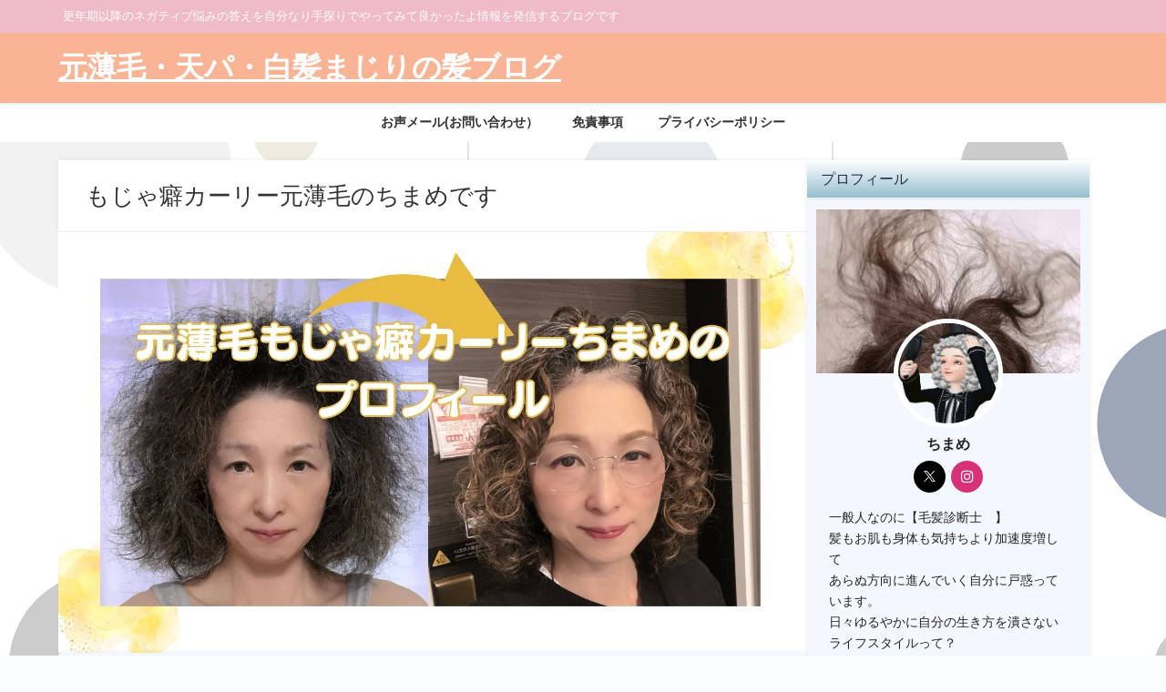

--- FILE ---
content_type: text/html; charset=UTF-8
request_url: https://chima-74.com/%E3%83%97%E3%83%AD%E3%83%95%E3%82%A3%E3%83%BC%E3%83%AB/
body_size: 24659
content:
<!DOCTYPE html>
<html lang="ja">
<head>
<meta charset="utf-8">
<meta http-equiv="X-UA-Compatible" content="IE=edge">
<meta name="viewport" content="width=device-width, initial-scale=1" />
<title>もじゃ癖カーリー元薄毛のちまめです | 女性の薄毛・くせ毛・白髪などのアラフィフ対策ちまブロ</title>
<meta name="description" content="物心ついてから ちまめ隠して隠して生きてきた人生でした 隠してきたもの達 くせ毛 中三で、プレートに張り付けるストレートパーマをかけてから 【髪をストレートに見せる事】に執着してきた35年余。 白髪 ">
<meta name="thumbnail" content="https://i0.wp.com/chima-74.com/wp-content/uploads/0672293a-0cf6-4e35-a322-7cba69f6cf03-1.jpg?resize=128%2C72&ssl=1" /><!-- Diver OGP -->
<meta property="og:locale" content="ja_JP" />
<meta property="og:title" content="もじゃ癖カーリー元薄毛のちまめです" />
<meta property="og:description" content="物心ついてから ちまめ隠して隠して生きてきた人生でした 隠してきたもの達 くせ毛 中三で、プレートに張り付けるストレートパーマをかけてから 【髪をストレートに見せる事】に執着してきた35年余。 白髪 " />
<meta property="og:type" content="article" />
<meta property="og:url" content="https://chima-74.com/%e3%83%97%e3%83%ad%e3%83%95%e3%82%a3%e3%83%bc%e3%83%ab/" />
<meta property="og:image" content="https://i0.wp.com/chima-74.com/wp-content/uploads/0672293a-0cf6-4e35-a322-7cba69f6cf03-1.jpg?fit=1600%2C900&#038;ssl=1" />
<meta property="og:site_name" content="元薄毛・天パ・白髪まじりの髪ブログ" />
<meta name="twitter:site" content="bat1mom" />
<meta name="twitter:card" content="summary_large_image" />
<meta name="twitter:title" content="もじゃ癖カーリー元薄毛のちまめです" />
<meta name="twitter:url" content="https://chima-74.com/%e3%83%97%e3%83%ad%e3%83%95%e3%82%a3%e3%83%bc%e3%83%ab/" />
<meta name="twitter:description" content="物心ついてから ちまめ隠して隠して生きてきた人生でした 隠してきたもの達 くせ毛 中三で、プレートに張り付けるストレートパーマをかけてから 【髪をストレートに見せる事】に執着してきた35年余。 白髪 " />
<meta name="twitter:image" content="https://i0.wp.com/chima-74.com/wp-content/uploads/0672293a-0cf6-4e35-a322-7cba69f6cf03-1.jpg?fit=1600%2C900&#038;ssl=1" />
<!-- / Diver OGP -->
<link rel="canonical" href="https://chima-74.com/%e3%83%97%e3%83%ad%e3%83%95%e3%82%a3%e3%83%bc%e3%83%ab/">
<link rel="shortcut icon" href="">
<!--[if IE]>
		<link rel="shortcut icon" href="">
<![endif]-->
<link rel="apple-touch-icon" href="" />
<meta name='robots' content='max-image-preview' />
<link rel='dns-prefetch' href='//cdnjs.cloudflare.com' />
<link rel='dns-prefetch' href='//stats.wp.com' />
<link rel='preconnect' href='//i0.wp.com' />
<link rel="alternate" type="application/rss+xml" title="元薄毛・天パ・白髪まじりの髪ブログ &raquo; フィード" href="https://chima-74.com/feed/" />
<link rel="alternate" type="application/rss+xml" title="元薄毛・天パ・白髪まじりの髪ブログ &raquo; コメントフィード" href="https://chima-74.com/comments/feed/" />
<link rel="alternate" title="oEmbed (JSON)" type="application/json+oembed" href="https://chima-74.com/wp-json/oembed/1.0/embed?url=https%3A%2F%2Fchima-74.com%2F%25e3%2583%2597%25e3%2583%25ad%25e3%2583%2595%25e3%2582%25a3%25e3%2583%25bc%25e3%2583%25ab%2F" />
<link rel="alternate" title="oEmbed (XML)" type="text/xml+oembed" href="https://chima-74.com/wp-json/oembed/1.0/embed?url=https%3A%2F%2Fchima-74.com%2F%25e3%2583%2597%25e3%2583%25ad%25e3%2583%2595%25e3%2582%25a3%25e3%2583%25bc%25e3%2583%25ab%2F&#038;format=xml" />
<style id='wp-img-auto-sizes-contain-inline-css' type='text/css'>
img:is([sizes=auto i],[sizes^="auto," i]){contain-intrinsic-size:3000px 1500px}
/*# sourceURL=wp-img-auto-sizes-contain-inline-css */
</style>
<style id='wp-block-library-inline-css' type='text/css'>
:root{--wp-block-synced-color:#7a00df;--wp-block-synced-color--rgb:122,0,223;--wp-bound-block-color:var(--wp-block-synced-color);--wp-editor-canvas-background:#ddd;--wp-admin-theme-color:#007cba;--wp-admin-theme-color--rgb:0,124,186;--wp-admin-theme-color-darker-10:#006ba1;--wp-admin-theme-color-darker-10--rgb:0,107,160.5;--wp-admin-theme-color-darker-20:#005a87;--wp-admin-theme-color-darker-20--rgb:0,90,135;--wp-admin-border-width-focus:2px}@media (min-resolution:192dpi){:root{--wp-admin-border-width-focus:1.5px}}.wp-element-button{cursor:pointer}:root .has-very-light-gray-background-color{background-color:#eee}:root .has-very-dark-gray-background-color{background-color:#313131}:root .has-very-light-gray-color{color:#eee}:root .has-very-dark-gray-color{color:#313131}:root .has-vivid-green-cyan-to-vivid-cyan-blue-gradient-background{background:linear-gradient(135deg,#00d084,#0693e3)}:root .has-purple-crush-gradient-background{background:linear-gradient(135deg,#34e2e4,#4721fb 50%,#ab1dfe)}:root .has-hazy-dawn-gradient-background{background:linear-gradient(135deg,#faaca8,#dad0ec)}:root .has-subdued-olive-gradient-background{background:linear-gradient(135deg,#fafae1,#67a671)}:root .has-atomic-cream-gradient-background{background:linear-gradient(135deg,#fdd79a,#004a59)}:root .has-nightshade-gradient-background{background:linear-gradient(135deg,#330968,#31cdcf)}:root .has-midnight-gradient-background{background:linear-gradient(135deg,#020381,#2874fc)}:root{--wp--preset--font-size--normal:16px;--wp--preset--font-size--huge:42px}.has-regular-font-size{font-size:1em}.has-larger-font-size{font-size:2.625em}.has-normal-font-size{font-size:var(--wp--preset--font-size--normal)}.has-huge-font-size{font-size:var(--wp--preset--font-size--huge)}.has-text-align-center{text-align:center}.has-text-align-left{text-align:left}.has-text-align-right{text-align:right}.has-fit-text{white-space:nowrap!important}#end-resizable-editor-section{display:none}.aligncenter{clear:both}.items-justified-left{justify-content:flex-start}.items-justified-center{justify-content:center}.items-justified-right{justify-content:flex-end}.items-justified-space-between{justify-content:space-between}.screen-reader-text{border:0;clip-path:inset(50%);height:1px;margin:-1px;overflow:hidden;padding:0;position:absolute;width:1px;word-wrap:normal!important}.screen-reader-text:focus{background-color:#ddd;clip-path:none;color:#444;display:block;font-size:1em;height:auto;left:5px;line-height:normal;padding:15px 23px 14px;text-decoration:none;top:5px;width:auto;z-index:100000}html :where(.has-border-color){border-style:solid}html :where([style*=border-top-color]){border-top-style:solid}html :where([style*=border-right-color]){border-right-style:solid}html :where([style*=border-bottom-color]){border-bottom-style:solid}html :where([style*=border-left-color]){border-left-style:solid}html :where([style*=border-width]){border-style:solid}html :where([style*=border-top-width]){border-top-style:solid}html :where([style*=border-right-width]){border-right-style:solid}html :where([style*=border-bottom-width]){border-bottom-style:solid}html :where([style*=border-left-width]){border-left-style:solid}html :where(img[class*=wp-image-]){height:auto;max-width:100%}:where(figure){margin:0 0 1em}html :where(.is-position-sticky){--wp-admin--admin-bar--position-offset:var(--wp-admin--admin-bar--height,0px)}@media screen and (max-width:600px){html :where(.is-position-sticky){--wp-admin--admin-bar--position-offset:0px}}

/*# sourceURL=wp-block-library-inline-css */
</style><style id='wp-block-heading-inline-css' type='text/css'>
h1:where(.wp-block-heading).has-background,h2:where(.wp-block-heading).has-background,h3:where(.wp-block-heading).has-background,h4:where(.wp-block-heading).has-background,h5:where(.wp-block-heading).has-background,h6:where(.wp-block-heading).has-background{padding:1.25em 2.375em}h1.has-text-align-left[style*=writing-mode]:where([style*=vertical-lr]),h1.has-text-align-right[style*=writing-mode]:where([style*=vertical-rl]),h2.has-text-align-left[style*=writing-mode]:where([style*=vertical-lr]),h2.has-text-align-right[style*=writing-mode]:where([style*=vertical-rl]),h3.has-text-align-left[style*=writing-mode]:where([style*=vertical-lr]),h3.has-text-align-right[style*=writing-mode]:where([style*=vertical-rl]),h4.has-text-align-left[style*=writing-mode]:where([style*=vertical-lr]),h4.has-text-align-right[style*=writing-mode]:where([style*=vertical-rl]),h5.has-text-align-left[style*=writing-mode]:where([style*=vertical-lr]),h5.has-text-align-right[style*=writing-mode]:where([style*=vertical-rl]),h6.has-text-align-left[style*=writing-mode]:where([style*=vertical-lr]),h6.has-text-align-right[style*=writing-mode]:where([style*=vertical-rl]){rotate:180deg}
/*# sourceURL=https://chima-74.com/wp-includes/blocks/heading/style.min.css */
</style>
<style id='wp-block-image-inline-css' type='text/css'>
.wp-block-image>a,.wp-block-image>figure>a{display:inline-block}.wp-block-image img{box-sizing:border-box;height:auto;max-width:100%;vertical-align:bottom}@media not (prefers-reduced-motion){.wp-block-image img.hide{visibility:hidden}.wp-block-image img.show{animation:show-content-image .4s}}.wp-block-image[style*=border-radius] img,.wp-block-image[style*=border-radius]>a{border-radius:inherit}.wp-block-image.has-custom-border img{box-sizing:border-box}.wp-block-image.aligncenter{text-align:center}.wp-block-image.alignfull>a,.wp-block-image.alignwide>a{width:100%}.wp-block-image.alignfull img,.wp-block-image.alignwide img{height:auto;width:100%}.wp-block-image .aligncenter,.wp-block-image .alignleft,.wp-block-image .alignright,.wp-block-image.aligncenter,.wp-block-image.alignleft,.wp-block-image.alignright{display:table}.wp-block-image .aligncenter>figcaption,.wp-block-image .alignleft>figcaption,.wp-block-image .alignright>figcaption,.wp-block-image.aligncenter>figcaption,.wp-block-image.alignleft>figcaption,.wp-block-image.alignright>figcaption{caption-side:bottom;display:table-caption}.wp-block-image .alignleft{float:left;margin:.5em 1em .5em 0}.wp-block-image .alignright{float:right;margin:.5em 0 .5em 1em}.wp-block-image .aligncenter{margin-left:auto;margin-right:auto}.wp-block-image :where(figcaption){margin-bottom:1em;margin-top:.5em}.wp-block-image.is-style-circle-mask img{border-radius:9999px}@supports ((-webkit-mask-image:none) or (mask-image:none)) or (-webkit-mask-image:none){.wp-block-image.is-style-circle-mask img{border-radius:0;-webkit-mask-image:url('data:image/svg+xml;utf8,<svg viewBox="0 0 100 100" xmlns="http://www.w3.org/2000/svg"><circle cx="50" cy="50" r="50"/></svg>');mask-image:url('data:image/svg+xml;utf8,<svg viewBox="0 0 100 100" xmlns="http://www.w3.org/2000/svg"><circle cx="50" cy="50" r="50"/></svg>');mask-mode:alpha;-webkit-mask-position:center;mask-position:center;-webkit-mask-repeat:no-repeat;mask-repeat:no-repeat;-webkit-mask-size:contain;mask-size:contain}}:root :where(.wp-block-image.is-style-rounded img,.wp-block-image .is-style-rounded img){border-radius:9999px}.wp-block-image figure{margin:0}.wp-lightbox-container{display:flex;flex-direction:column;position:relative}.wp-lightbox-container img{cursor:zoom-in}.wp-lightbox-container img:hover+button{opacity:1}.wp-lightbox-container button{align-items:center;backdrop-filter:blur(16px) saturate(180%);background-color:#5a5a5a40;border:none;border-radius:4px;cursor:zoom-in;display:flex;height:20px;justify-content:center;opacity:0;padding:0;position:absolute;right:16px;text-align:center;top:16px;width:20px;z-index:100}@media not (prefers-reduced-motion){.wp-lightbox-container button{transition:opacity .2s ease}}.wp-lightbox-container button:focus-visible{outline:3px auto #5a5a5a40;outline:3px auto -webkit-focus-ring-color;outline-offset:3px}.wp-lightbox-container button:hover{cursor:pointer;opacity:1}.wp-lightbox-container button:focus{opacity:1}.wp-lightbox-container button:focus,.wp-lightbox-container button:hover,.wp-lightbox-container button:not(:hover):not(:active):not(.has-background){background-color:#5a5a5a40;border:none}.wp-lightbox-overlay{box-sizing:border-box;cursor:zoom-out;height:100vh;left:0;overflow:hidden;position:fixed;top:0;visibility:hidden;width:100%;z-index:100000}.wp-lightbox-overlay .close-button{align-items:center;cursor:pointer;display:flex;justify-content:center;min-height:40px;min-width:40px;padding:0;position:absolute;right:calc(env(safe-area-inset-right) + 16px);top:calc(env(safe-area-inset-top) + 16px);z-index:5000000}.wp-lightbox-overlay .close-button:focus,.wp-lightbox-overlay .close-button:hover,.wp-lightbox-overlay .close-button:not(:hover):not(:active):not(.has-background){background:none;border:none}.wp-lightbox-overlay .lightbox-image-container{height:var(--wp--lightbox-container-height);left:50%;overflow:hidden;position:absolute;top:50%;transform:translate(-50%,-50%);transform-origin:top left;width:var(--wp--lightbox-container-width);z-index:9999999999}.wp-lightbox-overlay .wp-block-image{align-items:center;box-sizing:border-box;display:flex;height:100%;justify-content:center;margin:0;position:relative;transform-origin:0 0;width:100%;z-index:3000000}.wp-lightbox-overlay .wp-block-image img{height:var(--wp--lightbox-image-height);min-height:var(--wp--lightbox-image-height);min-width:var(--wp--lightbox-image-width);width:var(--wp--lightbox-image-width)}.wp-lightbox-overlay .wp-block-image figcaption{display:none}.wp-lightbox-overlay button{background:none;border:none}.wp-lightbox-overlay .scrim{background-color:#fff;height:100%;opacity:.9;position:absolute;width:100%;z-index:2000000}.wp-lightbox-overlay.active{visibility:visible}@media not (prefers-reduced-motion){.wp-lightbox-overlay.active{animation:turn-on-visibility .25s both}.wp-lightbox-overlay.active img{animation:turn-on-visibility .35s both}.wp-lightbox-overlay.show-closing-animation:not(.active){animation:turn-off-visibility .35s both}.wp-lightbox-overlay.show-closing-animation:not(.active) img{animation:turn-off-visibility .25s both}.wp-lightbox-overlay.zoom.active{animation:none;opacity:1;visibility:visible}.wp-lightbox-overlay.zoom.active .lightbox-image-container{animation:lightbox-zoom-in .4s}.wp-lightbox-overlay.zoom.active .lightbox-image-container img{animation:none}.wp-lightbox-overlay.zoom.active .scrim{animation:turn-on-visibility .4s forwards}.wp-lightbox-overlay.zoom.show-closing-animation:not(.active){animation:none}.wp-lightbox-overlay.zoom.show-closing-animation:not(.active) .lightbox-image-container{animation:lightbox-zoom-out .4s}.wp-lightbox-overlay.zoom.show-closing-animation:not(.active) .lightbox-image-container img{animation:none}.wp-lightbox-overlay.zoom.show-closing-animation:not(.active) .scrim{animation:turn-off-visibility .4s forwards}}@keyframes show-content-image{0%{visibility:hidden}99%{visibility:hidden}to{visibility:visible}}@keyframes turn-on-visibility{0%{opacity:0}to{opacity:1}}@keyframes turn-off-visibility{0%{opacity:1;visibility:visible}99%{opacity:0;visibility:visible}to{opacity:0;visibility:hidden}}@keyframes lightbox-zoom-in{0%{transform:translate(calc((-100vw + var(--wp--lightbox-scrollbar-width))/2 + var(--wp--lightbox-initial-left-position)),calc(-50vh + var(--wp--lightbox-initial-top-position))) scale(var(--wp--lightbox-scale))}to{transform:translate(-50%,-50%) scale(1)}}@keyframes lightbox-zoom-out{0%{transform:translate(-50%,-50%) scale(1);visibility:visible}99%{visibility:visible}to{transform:translate(calc((-100vw + var(--wp--lightbox-scrollbar-width))/2 + var(--wp--lightbox-initial-left-position)),calc(-50vh + var(--wp--lightbox-initial-top-position))) scale(var(--wp--lightbox-scale));visibility:hidden}}
/*# sourceURL=https://chima-74.com/wp-includes/blocks/image/style.min.css */
</style>
<style id='wp-block-tag-cloud-inline-css' type='text/css'>
.wp-block-tag-cloud{box-sizing:border-box}.wp-block-tag-cloud.aligncenter{justify-content:center;text-align:center}.wp-block-tag-cloud a{display:inline-block;margin-right:5px}.wp-block-tag-cloud span{display:inline-block;margin-left:5px;text-decoration:none}:root :where(.wp-block-tag-cloud.is-style-outline){display:flex;flex-wrap:wrap;gap:1ch}:root :where(.wp-block-tag-cloud.is-style-outline a){border:1px solid;font-size:unset!important;margin-right:0;padding:1ch 2ch;text-decoration:none!important}
/*# sourceURL=https://chima-74.com/wp-includes/blocks/tag-cloud/style.min.css */
</style>
<style id='wp-block-columns-inline-css' type='text/css'>
.wp-block-columns{box-sizing:border-box;display:flex;flex-wrap:wrap!important}@media (min-width:782px){.wp-block-columns{flex-wrap:nowrap!important}}.wp-block-columns{align-items:normal!important}.wp-block-columns.are-vertically-aligned-top{align-items:flex-start}.wp-block-columns.are-vertically-aligned-center{align-items:center}.wp-block-columns.are-vertically-aligned-bottom{align-items:flex-end}@media (max-width:781px){.wp-block-columns:not(.is-not-stacked-on-mobile)>.wp-block-column{flex-basis:100%!important}}@media (min-width:782px){.wp-block-columns:not(.is-not-stacked-on-mobile)>.wp-block-column{flex-basis:0;flex-grow:1}.wp-block-columns:not(.is-not-stacked-on-mobile)>.wp-block-column[style*=flex-basis]{flex-grow:0}}.wp-block-columns.is-not-stacked-on-mobile{flex-wrap:nowrap!important}.wp-block-columns.is-not-stacked-on-mobile>.wp-block-column{flex-basis:0;flex-grow:1}.wp-block-columns.is-not-stacked-on-mobile>.wp-block-column[style*=flex-basis]{flex-grow:0}:where(.wp-block-columns){margin-bottom:1.75em}:where(.wp-block-columns.has-background){padding:1.25em 2.375em}.wp-block-column{flex-grow:1;min-width:0;overflow-wrap:break-word;word-break:break-word}.wp-block-column.is-vertically-aligned-top{align-self:flex-start}.wp-block-column.is-vertically-aligned-center{align-self:center}.wp-block-column.is-vertically-aligned-bottom{align-self:flex-end}.wp-block-column.is-vertically-aligned-stretch{align-self:stretch}.wp-block-column.is-vertically-aligned-bottom,.wp-block-column.is-vertically-aligned-center,.wp-block-column.is-vertically-aligned-top{width:100%}
/*# sourceURL=https://chima-74.com/wp-includes/blocks/columns/style.min.css */
</style>
<style id='wp-block-embed-inline-css' type='text/css'>
.wp-block-embed.alignleft,.wp-block-embed.alignright,.wp-block[data-align=left]>[data-type="core/embed"],.wp-block[data-align=right]>[data-type="core/embed"]{max-width:360px;width:100%}.wp-block-embed.alignleft .wp-block-embed__wrapper,.wp-block-embed.alignright .wp-block-embed__wrapper,.wp-block[data-align=left]>[data-type="core/embed"] .wp-block-embed__wrapper,.wp-block[data-align=right]>[data-type="core/embed"] .wp-block-embed__wrapper{min-width:280px}.wp-block-cover .wp-block-embed{min-height:240px;min-width:320px}.wp-block-embed{overflow-wrap:break-word}.wp-block-embed :where(figcaption){margin-bottom:1em;margin-top:.5em}.wp-block-embed iframe{max-width:100%}.wp-block-embed__wrapper{position:relative}.wp-embed-responsive .wp-has-aspect-ratio .wp-block-embed__wrapper:before{content:"";display:block;padding-top:50%}.wp-embed-responsive .wp-has-aspect-ratio iframe{bottom:0;height:100%;left:0;position:absolute;right:0;top:0;width:100%}.wp-embed-responsive .wp-embed-aspect-21-9 .wp-block-embed__wrapper:before{padding-top:42.85%}.wp-embed-responsive .wp-embed-aspect-18-9 .wp-block-embed__wrapper:before{padding-top:50%}.wp-embed-responsive .wp-embed-aspect-16-9 .wp-block-embed__wrapper:before{padding-top:56.25%}.wp-embed-responsive .wp-embed-aspect-4-3 .wp-block-embed__wrapper:before{padding-top:75%}.wp-embed-responsive .wp-embed-aspect-1-1 .wp-block-embed__wrapper:before{padding-top:100%}.wp-embed-responsive .wp-embed-aspect-9-16 .wp-block-embed__wrapper:before{padding-top:177.77%}.wp-embed-responsive .wp-embed-aspect-1-2 .wp-block-embed__wrapper:before{padding-top:200%}
/*# sourceURL=https://chima-74.com/wp-includes/blocks/embed/style.min.css */
</style>
<style id='wp-block-paragraph-inline-css' type='text/css'>
.is-small-text{font-size:.875em}.is-regular-text{font-size:1em}.is-large-text{font-size:2.25em}.is-larger-text{font-size:3em}.has-drop-cap:not(:focus):first-letter{float:left;font-size:8.4em;font-style:normal;font-weight:100;line-height:.68;margin:.05em .1em 0 0;text-transform:uppercase}body.rtl .has-drop-cap:not(:focus):first-letter{float:none;margin-left:.1em}p.has-drop-cap.has-background{overflow:hidden}:root :where(p.has-background){padding:1.25em 2.375em}:where(p.has-text-color:not(.has-link-color)) a{color:inherit}p.has-text-align-left[style*="writing-mode:vertical-lr"],p.has-text-align-right[style*="writing-mode:vertical-rl"]{rotate:180deg}
/*# sourceURL=https://chima-74.com/wp-includes/blocks/paragraph/style.min.css */
</style>
<style id='global-styles-inline-css' type='text/css'>
:root{--wp--preset--aspect-ratio--square: 1;--wp--preset--aspect-ratio--4-3: 4/3;--wp--preset--aspect-ratio--3-4: 3/4;--wp--preset--aspect-ratio--3-2: 3/2;--wp--preset--aspect-ratio--2-3: 2/3;--wp--preset--aspect-ratio--16-9: 16/9;--wp--preset--aspect-ratio--9-16: 9/16;--wp--preset--color--black: #000000;--wp--preset--color--cyan-bluish-gray: #abb8c3;--wp--preset--color--white: #ffffff;--wp--preset--color--pale-pink: #f78da7;--wp--preset--color--vivid-red: #cf2e2e;--wp--preset--color--luminous-vivid-orange: #ff6900;--wp--preset--color--luminous-vivid-amber: #fcb900;--wp--preset--color--light-green-cyan: #7bdcb5;--wp--preset--color--vivid-green-cyan: #00d084;--wp--preset--color--pale-cyan-blue: #8ed1fc;--wp--preset--color--vivid-cyan-blue: #0693e3;--wp--preset--color--vivid-purple: #9b51e0;--wp--preset--color--light-blue: #70b8f1;--wp--preset--color--light-red: #ff8178;--wp--preset--color--light-green: #2ac113;--wp--preset--color--light-yellow: #ffe822;--wp--preset--color--light-orange: #ffa30d;--wp--preset--color--blue: #00f;--wp--preset--color--red: #f00;--wp--preset--color--purple: #674970;--wp--preset--color--gray: #ccc;--wp--preset--gradient--vivid-cyan-blue-to-vivid-purple: linear-gradient(135deg,rgb(6,147,227) 0%,rgb(155,81,224) 100%);--wp--preset--gradient--light-green-cyan-to-vivid-green-cyan: linear-gradient(135deg,rgb(122,220,180) 0%,rgb(0,208,130) 100%);--wp--preset--gradient--luminous-vivid-amber-to-luminous-vivid-orange: linear-gradient(135deg,rgb(252,185,0) 0%,rgb(255,105,0) 100%);--wp--preset--gradient--luminous-vivid-orange-to-vivid-red: linear-gradient(135deg,rgb(255,105,0) 0%,rgb(207,46,46) 100%);--wp--preset--gradient--very-light-gray-to-cyan-bluish-gray: linear-gradient(135deg,rgb(238,238,238) 0%,rgb(169,184,195) 100%);--wp--preset--gradient--cool-to-warm-spectrum: linear-gradient(135deg,rgb(74,234,220) 0%,rgb(151,120,209) 20%,rgb(207,42,186) 40%,rgb(238,44,130) 60%,rgb(251,105,98) 80%,rgb(254,248,76) 100%);--wp--preset--gradient--blush-light-purple: linear-gradient(135deg,rgb(255,206,236) 0%,rgb(152,150,240) 100%);--wp--preset--gradient--blush-bordeaux: linear-gradient(135deg,rgb(254,205,165) 0%,rgb(254,45,45) 50%,rgb(107,0,62) 100%);--wp--preset--gradient--luminous-dusk: linear-gradient(135deg,rgb(255,203,112) 0%,rgb(199,81,192) 50%,rgb(65,88,208) 100%);--wp--preset--gradient--pale-ocean: linear-gradient(135deg,rgb(255,245,203) 0%,rgb(182,227,212) 50%,rgb(51,167,181) 100%);--wp--preset--gradient--electric-grass: linear-gradient(135deg,rgb(202,248,128) 0%,rgb(113,206,126) 100%);--wp--preset--gradient--midnight: linear-gradient(135deg,rgb(2,3,129) 0%,rgb(40,116,252) 100%);--wp--preset--font-size--small: .8em;--wp--preset--font-size--medium: 1em;--wp--preset--font-size--large: 1.2em;--wp--preset--font-size--x-large: 42px;--wp--preset--font-size--xlarge: 1.5em;--wp--preset--font-size--xxlarge: 2em;--wp--preset--spacing--20: 0.44rem;--wp--preset--spacing--30: 0.67rem;--wp--preset--spacing--40: 1rem;--wp--preset--spacing--50: 1.5rem;--wp--preset--spacing--60: 2.25rem;--wp--preset--spacing--70: 3.38rem;--wp--preset--spacing--80: 5.06rem;--wp--preset--shadow--natural: 6px 6px 9px rgba(0, 0, 0, 0.2);--wp--preset--shadow--deep: 12px 12px 50px rgba(0, 0, 0, 0.4);--wp--preset--shadow--sharp: 6px 6px 0px rgba(0, 0, 0, 0.2);--wp--preset--shadow--outlined: 6px 6px 0px -3px rgb(255, 255, 255), 6px 6px rgb(0, 0, 0);--wp--preset--shadow--crisp: 6px 6px 0px rgb(0, 0, 0);--wp--custom--spacing--small: max(1.25rem, 5vw);--wp--custom--spacing--medium: clamp(2rem, 8vw, calc(4 * var(--wp--style--block-gap)));--wp--custom--spacing--large: clamp(4rem, 10vw, 8rem);--wp--custom--spacing--outer: var(--wp--custom--spacing--small, 1.25rem);--wp--custom--typography--font-size--huge: clamp(2.25rem, 4vw, 2.75rem);--wp--custom--typography--font-size--gigantic: clamp(2.75rem, 6vw, 3.25rem);--wp--custom--typography--font-size--colossal: clamp(3.25rem, 8vw, 6.25rem);--wp--custom--typography--line-height--tiny: 1.15;--wp--custom--typography--line-height--small: 1.2;--wp--custom--typography--line-height--medium: 1.4;--wp--custom--typography--line-height--normal: 1.6;}:root { --wp--style--global--content-size: 769px;--wp--style--global--wide-size: 1240px; }:where(body) { margin: 0; }.wp-site-blocks > .alignleft { float: left; margin-right: 2em; }.wp-site-blocks > .alignright { float: right; margin-left: 2em; }.wp-site-blocks > .aligncenter { justify-content: center; margin-left: auto; margin-right: auto; }:where(.wp-site-blocks) > * { margin-block-start: 1.5em; margin-block-end: 0; }:where(.wp-site-blocks) > :first-child { margin-block-start: 0; }:where(.wp-site-blocks) > :last-child { margin-block-end: 0; }:root { --wp--style--block-gap: 1.5em; }:root :where(.is-layout-flow) > :first-child{margin-block-start: 0;}:root :where(.is-layout-flow) > :last-child{margin-block-end: 0;}:root :where(.is-layout-flow) > *{margin-block-start: 1.5em;margin-block-end: 0;}:root :where(.is-layout-constrained) > :first-child{margin-block-start: 0;}:root :where(.is-layout-constrained) > :last-child{margin-block-end: 0;}:root :where(.is-layout-constrained) > *{margin-block-start: 1.5em;margin-block-end: 0;}:root :where(.is-layout-flex){gap: 1.5em;}:root :where(.is-layout-grid){gap: 1.5em;}.is-layout-flow > .alignleft{float: left;margin-inline-start: 0;margin-inline-end: 2em;}.is-layout-flow > .alignright{float: right;margin-inline-start: 2em;margin-inline-end: 0;}.is-layout-flow > .aligncenter{margin-left: auto !important;margin-right: auto !important;}.is-layout-constrained > .alignleft{float: left;margin-inline-start: 0;margin-inline-end: 2em;}.is-layout-constrained > .alignright{float: right;margin-inline-start: 2em;margin-inline-end: 0;}.is-layout-constrained > .aligncenter{margin-left: auto !important;margin-right: auto !important;}.is-layout-constrained > :where(:not(.alignleft):not(.alignright):not(.alignfull)){max-width: var(--wp--style--global--content-size);margin-left: auto !important;margin-right: auto !important;}.is-layout-constrained > .alignwide{max-width: var(--wp--style--global--wide-size);}body .is-layout-flex{display: flex;}.is-layout-flex{flex-wrap: wrap;align-items: center;}.is-layout-flex > :is(*, div){margin: 0;}body .is-layout-grid{display: grid;}.is-layout-grid > :is(*, div){margin: 0;}body{padding-top: 0px;padding-right: 0px;padding-bottom: 0px;padding-left: 0px;}:root :where(.wp-element-button, .wp-block-button__link){background-color: #32373c;border-width: 0;color: #fff;font-family: inherit;font-size: inherit;font-style: inherit;font-weight: inherit;letter-spacing: inherit;line-height: inherit;padding-top: calc(0.667em + 2px);padding-right: calc(1.333em + 2px);padding-bottom: calc(0.667em + 2px);padding-left: calc(1.333em + 2px);text-decoration: none;text-transform: inherit;}.has-black-color{color: var(--wp--preset--color--black) !important;}.has-cyan-bluish-gray-color{color: var(--wp--preset--color--cyan-bluish-gray) !important;}.has-white-color{color: var(--wp--preset--color--white) !important;}.has-pale-pink-color{color: var(--wp--preset--color--pale-pink) !important;}.has-vivid-red-color{color: var(--wp--preset--color--vivid-red) !important;}.has-luminous-vivid-orange-color{color: var(--wp--preset--color--luminous-vivid-orange) !important;}.has-luminous-vivid-amber-color{color: var(--wp--preset--color--luminous-vivid-amber) !important;}.has-light-green-cyan-color{color: var(--wp--preset--color--light-green-cyan) !important;}.has-vivid-green-cyan-color{color: var(--wp--preset--color--vivid-green-cyan) !important;}.has-pale-cyan-blue-color{color: var(--wp--preset--color--pale-cyan-blue) !important;}.has-vivid-cyan-blue-color{color: var(--wp--preset--color--vivid-cyan-blue) !important;}.has-vivid-purple-color{color: var(--wp--preset--color--vivid-purple) !important;}.has-light-blue-color{color: var(--wp--preset--color--light-blue) !important;}.has-light-red-color{color: var(--wp--preset--color--light-red) !important;}.has-light-green-color{color: var(--wp--preset--color--light-green) !important;}.has-light-yellow-color{color: var(--wp--preset--color--light-yellow) !important;}.has-light-orange-color{color: var(--wp--preset--color--light-orange) !important;}.has-blue-color{color: var(--wp--preset--color--blue) !important;}.has-red-color{color: var(--wp--preset--color--red) !important;}.has-purple-color{color: var(--wp--preset--color--purple) !important;}.has-gray-color{color: var(--wp--preset--color--gray) !important;}.has-black-background-color{background-color: var(--wp--preset--color--black) !important;}.has-cyan-bluish-gray-background-color{background-color: var(--wp--preset--color--cyan-bluish-gray) !important;}.has-white-background-color{background-color: var(--wp--preset--color--white) !important;}.has-pale-pink-background-color{background-color: var(--wp--preset--color--pale-pink) !important;}.has-vivid-red-background-color{background-color: var(--wp--preset--color--vivid-red) !important;}.has-luminous-vivid-orange-background-color{background-color: var(--wp--preset--color--luminous-vivid-orange) !important;}.has-luminous-vivid-amber-background-color{background-color: var(--wp--preset--color--luminous-vivid-amber) !important;}.has-light-green-cyan-background-color{background-color: var(--wp--preset--color--light-green-cyan) !important;}.has-vivid-green-cyan-background-color{background-color: var(--wp--preset--color--vivid-green-cyan) !important;}.has-pale-cyan-blue-background-color{background-color: var(--wp--preset--color--pale-cyan-blue) !important;}.has-vivid-cyan-blue-background-color{background-color: var(--wp--preset--color--vivid-cyan-blue) !important;}.has-vivid-purple-background-color{background-color: var(--wp--preset--color--vivid-purple) !important;}.has-light-blue-background-color{background-color: var(--wp--preset--color--light-blue) !important;}.has-light-red-background-color{background-color: var(--wp--preset--color--light-red) !important;}.has-light-green-background-color{background-color: var(--wp--preset--color--light-green) !important;}.has-light-yellow-background-color{background-color: var(--wp--preset--color--light-yellow) !important;}.has-light-orange-background-color{background-color: var(--wp--preset--color--light-orange) !important;}.has-blue-background-color{background-color: var(--wp--preset--color--blue) !important;}.has-red-background-color{background-color: var(--wp--preset--color--red) !important;}.has-purple-background-color{background-color: var(--wp--preset--color--purple) !important;}.has-gray-background-color{background-color: var(--wp--preset--color--gray) !important;}.has-black-border-color{border-color: var(--wp--preset--color--black) !important;}.has-cyan-bluish-gray-border-color{border-color: var(--wp--preset--color--cyan-bluish-gray) !important;}.has-white-border-color{border-color: var(--wp--preset--color--white) !important;}.has-pale-pink-border-color{border-color: var(--wp--preset--color--pale-pink) !important;}.has-vivid-red-border-color{border-color: var(--wp--preset--color--vivid-red) !important;}.has-luminous-vivid-orange-border-color{border-color: var(--wp--preset--color--luminous-vivid-orange) !important;}.has-luminous-vivid-amber-border-color{border-color: var(--wp--preset--color--luminous-vivid-amber) !important;}.has-light-green-cyan-border-color{border-color: var(--wp--preset--color--light-green-cyan) !important;}.has-vivid-green-cyan-border-color{border-color: var(--wp--preset--color--vivid-green-cyan) !important;}.has-pale-cyan-blue-border-color{border-color: var(--wp--preset--color--pale-cyan-blue) !important;}.has-vivid-cyan-blue-border-color{border-color: var(--wp--preset--color--vivid-cyan-blue) !important;}.has-vivid-purple-border-color{border-color: var(--wp--preset--color--vivid-purple) !important;}.has-light-blue-border-color{border-color: var(--wp--preset--color--light-blue) !important;}.has-light-red-border-color{border-color: var(--wp--preset--color--light-red) !important;}.has-light-green-border-color{border-color: var(--wp--preset--color--light-green) !important;}.has-light-yellow-border-color{border-color: var(--wp--preset--color--light-yellow) !important;}.has-light-orange-border-color{border-color: var(--wp--preset--color--light-orange) !important;}.has-blue-border-color{border-color: var(--wp--preset--color--blue) !important;}.has-red-border-color{border-color: var(--wp--preset--color--red) !important;}.has-purple-border-color{border-color: var(--wp--preset--color--purple) !important;}.has-gray-border-color{border-color: var(--wp--preset--color--gray) !important;}.has-vivid-cyan-blue-to-vivid-purple-gradient-background{background: var(--wp--preset--gradient--vivid-cyan-blue-to-vivid-purple) !important;}.has-light-green-cyan-to-vivid-green-cyan-gradient-background{background: var(--wp--preset--gradient--light-green-cyan-to-vivid-green-cyan) !important;}.has-luminous-vivid-amber-to-luminous-vivid-orange-gradient-background{background: var(--wp--preset--gradient--luminous-vivid-amber-to-luminous-vivid-orange) !important;}.has-luminous-vivid-orange-to-vivid-red-gradient-background{background: var(--wp--preset--gradient--luminous-vivid-orange-to-vivid-red) !important;}.has-very-light-gray-to-cyan-bluish-gray-gradient-background{background: var(--wp--preset--gradient--very-light-gray-to-cyan-bluish-gray) !important;}.has-cool-to-warm-spectrum-gradient-background{background: var(--wp--preset--gradient--cool-to-warm-spectrum) !important;}.has-blush-light-purple-gradient-background{background: var(--wp--preset--gradient--blush-light-purple) !important;}.has-blush-bordeaux-gradient-background{background: var(--wp--preset--gradient--blush-bordeaux) !important;}.has-luminous-dusk-gradient-background{background: var(--wp--preset--gradient--luminous-dusk) !important;}.has-pale-ocean-gradient-background{background: var(--wp--preset--gradient--pale-ocean) !important;}.has-electric-grass-gradient-background{background: var(--wp--preset--gradient--electric-grass) !important;}.has-midnight-gradient-background{background: var(--wp--preset--gradient--midnight) !important;}.has-small-font-size{font-size: var(--wp--preset--font-size--small) !important;}.has-medium-font-size{font-size: var(--wp--preset--font-size--medium) !important;}.has-large-font-size{font-size: var(--wp--preset--font-size--large) !important;}.has-x-large-font-size{font-size: var(--wp--preset--font-size--x-large) !important;}.has-xlarge-font-size{font-size: var(--wp--preset--font-size--xlarge) !important;}.has-xxlarge-font-size{font-size: var(--wp--preset--font-size--xxlarge) !important;}
/*# sourceURL=global-styles-inline-css */
</style>
<style id='core-block-supports-inline-css' type='text/css'>
.wp-container-core-columns-is-layout-28f84493{flex-wrap:nowrap;}
/*# sourceURL=core-block-supports-inline-css */
</style>

<link rel='stylesheet'  href='https://chima-74.com/wp-content/plugins/snow-monkey-editor/dist/css/fallback.css?ver=1764404823&#038;theme=6.1.21'  media='all'>
<link rel='stylesheet'  href='https://chima-74.com/wp-content/plugins/snow-monkey-editor/dist/css/app.css?ver=1764404823&#038;theme=6.1.21'  media='all'>
<link rel='stylesheet'  href='https://chima-74.com/wp-content/plugins/snow-monkey-editor/dist/css/front.css?ver=1764404823&#038;theme=6.1.21'  media='all'>
<link rel='stylesheet'  href='https://chima-74.com/wp-content/plugins/contact-form-7/includes/css/styles.css?ver=6.1.4&#038;theme=6.1.21'  media='all'>
<link rel='stylesheet'  href='https://chima-74.com/wp-content/plugins/snow-monkey-editor/dist/css/view.css?ver=1764404823&#038;theme=6.1.21'  media='all'>
<link rel='stylesheet'  href='https://chima-74.com/wp-content/themes/diver/css/style.min.css?ver=6.9&#038;theme=6.1.21'  media='all'>
<link rel='stylesheet'  href='https://chima-74.com/wp-content/themes/diver_child/style.css?theme=6.1.21'  media='all'>
<link rel='stylesheet'  href='https://chima-74.com/wp-content/plugins/tablepress/css/build/default.css?ver=3.2.6&#038;theme=6.1.21'  media='all'>
<script type="text/javascript"src="https://chima-74.com/wp-includes/js/jquery/jquery.min.js?ver=3.7.1&amp;theme=6.1.21" id="jquery-core-js"></script>
<script type="text/javascript"src="https://chima-74.com/wp-includes/js/jquery/jquery-migrate.min.js?ver=3.4.1&amp;theme=6.1.21" id="jquery-migrate-js"></script>
<script type="text/javascript"src="https://chima-74.com/wp-content/plugins/snow-monkey-editor/dist/js/app.js?ver=1764404823&amp;theme=6.1.21" id="snow-monkey-editor-js" defer="defer" data-wp-strategy="defer"></script>
<link rel="https://api.w.org/" href="https://chima-74.com/wp-json/" /><link rel="alternate" title="JSON" type="application/json" href="https://chima-74.com/wp-json/wp/v2/pages/59" /><link rel="EditURI" type="application/rsd+xml" title="RSD" href="https://chima-74.com/xmlrpc.php?rsd" />
<meta name="generator" content="WordPress 6.9" />
<link rel='shortlink' href='https://chima-74.com/?p=59' />
<meta name="cdp-version" content="1.5.0" />		<script type="text/javascript">
				(function(c,l,a,r,i,t,y){
					c[a]=c[a]||function(){(c[a].q=c[a].q||[]).push(arguments)};t=l.createElement(r);t.async=1;
					t.src="https://www.clarity.ms/tag/"+i+"?ref=wordpress";y=l.getElementsByTagName(r)[0];y.parentNode.insertBefore(t,y);
				})(window, document, "clarity", "script", "gowzg3dz8s");
		</script>
			<style>img#wpstats{display:none}</style>
		<link rel="llms-sitemap" href="https://chima-74.com/llms.txt" />
      <!-- Global site tag (gtag.js) - Google Analytics -->
      <script async src="https://www.googletagmanager.com/gtag/js?id=G-5TGH5LJJ1J"></script>
      <script>
        window.dataLayer = window.dataLayer || [];
        function gtag(){dataLayer.push(arguments);}
        gtag('js', new Date());

        gtag('config', "G-5TGH5LJJ1J");
      </script>
          <meta name="google-site-verification" content="HIuGUDLdlT-YxF2Dpmw1zJmW_YoHucuCnEotAcDczBY" />
    <meta name="p:domain_verify" content="0b6a7d144b430bd1953e04be814db981"/>

<script async src="https://pagead2.googlesyndication.com/pagead/js/adsbygoogle.js?client=ca-pub-7234658917326468"
     crossorigin="anonymous"></script>

<!-- Global site tag (gtag.js) - Google Analytics -->
<script async src="https://www.googletagmanager.com/gtag/js?id=G-5TGH5LJJ1J"></script>
<script>
  window.dataLayer = window.dataLayer || [];
  function gtag(){dataLayer.push(arguments);}
  gtag('js', new Date());

  gtag('config', 'G-5TGH5LJJ1J');
</script><script type="application/ld+json" class="json-ld">[]</script>
<style>body{background-image:url('https://chima-74.com/wp-content/uploads/719743.jpg');}</style><style>#onlynav ul ul,#nav_fixed #nav ul ul,.header-logo #nav ul ul {display:none;}#onlynav ul li:hover > ul,#nav_fixed #nav ul li:hover > ul,.header-logo #nav ul li:hover > ul{display:block;}</style><style>body{background-color:rgba(176,196,222,0.04);color:#333333;}:where(a){color:#333355;}:where(a):hover{color:#87aaed}:where(.content){color:#000000;}:where(.content) a{color:#1a0dab;}:where(.content) a:hover{color:#6495ED;}.header-wrap,#header ul.sub-menu, #header ul.children,#scrollnav,.description_sp{background:#f9b395;color:#ffffff}.header-wrap a,#scrollnav a,div.logo_title{color:#ffffff;}.header-wrap a:hover,div.logo_title:hover{color:#6495ED}.drawer-nav-btn span{background-color:#ffffff;}.drawer-nav-btn:before,.drawer-nav-btn:after {border-color:#ffffff;}#scrollnav ul li a{background:rgba(255,255,255,0.81);color:#505050}.header_small_menu{background:#efbac9;color:#fff}.header_small_menu a{color:#fff}.header_small_menu a:hover{color:#6495ED}#nav_fixed.fixed, #nav_fixed #nav ul ul{background:#ffffff;color:#333333}#nav_fixed.fixed a,#nav_fixed .logo_title{color:#333355}#nav_fixed.fixed a:hover{color:#6495ED}#nav_fixed .drawer-nav-btn:before,#nav_fixed .drawer-nav-btn:after{border-color:#333355;}#nav_fixed .drawer-nav-btn span{background-color:#333355;}#onlynav{background:#fff;color:#333}#onlynav ul li a{color:#333}#onlynav ul ul.sub-menu{background:#fff}#onlynav div > ul > li > a:before{border-color:#333}#onlynav ul > li:hover > a:hover,#onlynav ul>li:hover>a,#onlynav ul>li:hover li:hover>a,#onlynav ul li:hover ul li ul li:hover > a{background:#5d8ac1;color:#fff}#onlynav ul li ul li ul:before{border-left-color:#fff}#onlynav ul li:last-child ul li ul:before{border-right-color:#fff}#bigfooter{background:#fff;color:#333333}#bigfooter a{color:#333355}#bigfooter a:hover{color:#6495ED}#footer{background:#fff;color:#999}#footer a{color:#333355}#footer a:hover{color:#6495ED}#sidebar .widget{background:#f4f7ff;color:#262626;}#sidebar .widget a{color:#333355;}#sidebar .widget a:hover{color:#6495ED;}.post-box-contents,#main-wrap #pickup_posts_container img,.hentry, #single-main .post-sub,.navigation,.single_thumbnail,.in_loop,#breadcrumb,.pickup-cat-list,.maintop-widget, .mainbottom-widget,#share_plz,.sticky-post-box,.catpage_content_wrap,.cat-post-main{background:#f4f7ff;}.post-box{border-color:#eee;}.drawer_content_title,.searchbox_content_title{background:#000000;color:#333;}.drawer-nav,#header_search{background:#ffffff}.drawer-nav,.drawer-nav a,#header_search,#header_search a{color:#000000}#footer_sticky_menu{background:rgba(255,255,255,.8)}.footermenu_col{background:rgba(255,255,255,.8);color:#333;}a.page-numbers{background:#afafaf;color:#ffffff;}.pagination .current{background:#607d8b;color:#ffffff;}</style><style>@media screen and (min-width:1201px){#main-wrap,.header-wrap .header-logo,.header_small_content,.bigfooter_wrap,.footer_content,.container_top_widget,.container_bottom_widget{width:90%;}}@media screen and (max-width:1200px){ #main-wrap,.header-wrap .header-logo, .header_small_content, .bigfooter_wrap,.footer_content, .container_top_widget, .container_bottom_widget{width:96%;}}@media screen and (max-width:768px){#main-wrap,.header-wrap .header-logo,.header_small_content,.bigfooter_wrap,.footer_content,.container_top_widget,.container_bottom_widget{width:100%;}}@media screen and (min-width:960px){#sidebar {width:310px;}}</style><style>@media screen and (min-width:1201px){#main-wrap{width:90%;}}@media screen and (max-width:1200px){ #main-wrap{width:96%;}}</style><style type="text/css" id="diver-custom-heading-css">.content h2:where(:not([class])),:where(.is-editor-blocks) :where(.content) h2:not(.sc_heading){color:#fff;background-color:#607d8b;background:linear-gradient(-155deg, rgba(0, 0, 0, 0) 1.5em,#607d8b 0%);}.content h2:where(:not([class])):after,:where(.is-editor-blocks) :where(.content) h2:not(.sc_heading):after{content:"";position:absolute;top:0px;right:0px;width:1.65507em;height:3.5493em;;background:linear-gradient(to left bottom, rgba(0, 0, 0, 0) 50%, rgba(0, 0, 0, .2) 0%, rgba(0, 0, 0, .3));border-bottom-left-radius:6px;box-shadow:-.2em .2em .3em -.1em rgba(0, 0, 0, .15);transform:translateY(-1.89424em) rotate(-40deg);transform-origin:bottom right;}.content h3:where(:not([class])),:where(.is-editor-blocks) :where(.content) h3:not(.sc_heading){color:#000;background-color:#000;border-bottom:2px solid #000;background:transparent;padding-left:0px;padding-right:0px;}.content h4:where(:not([class])),:where(.is-editor-blocks) :where(.content) h4:not(.sc_heading){color:#000;background-color:#000;background:transparent;display:flex;align-items:center;padding:0px;}.content h4:where(:not([class])):before,:where(.is-editor-blocks) :where(.content) h4:not(.sc_heading):before{content:"";width:.6em;height:.6em;margin-right:.6em;background-color:#000;transform:rotate(45deg);}.content h5:where(:not([class])),:where(.is-editor-blocks) :where(.content) h5:not(.sc_heading){color:#000;}</style><style type="text/css">.recentcomments a{display:inline !important;padding:0 !important;margin:0 !important;}</style><link rel="icon" href="https://i0.wp.com/chima-74.com/wp-content/uploads/2022/03/image-1.jpg?fit=32%2C32&#038;ssl=1" sizes="32x32" />
<link rel="icon" href="https://i0.wp.com/chima-74.com/wp-content/uploads/2022/03/image-1.jpg?fit=192%2C192&#038;ssl=1" sizes="192x192" />
<link rel="apple-touch-icon" href="https://i0.wp.com/chima-74.com/wp-content/uploads/2022/03/image-1.jpg?fit=180%2C180&#038;ssl=1" />
<meta name="msapplication-TileImage" content="https://i0.wp.com/chima-74.com/wp-content/uploads/2022/03/image-1.jpg?fit=270%2C270&#038;ssl=1" />

<script src="https://www.youtube.com/iframe_api"></script>

<link rel='stylesheet'  href='https://maxcdn.bootstrapcdn.com/font-awesome/4.7.0/css/font-awesome.min.css'  media='all'>
<link rel='stylesheet'  href='https://cdnjs.cloudflare.com/ajax/libs/lity/2.3.1/lity.min.css'  media='all'>
</head>
<body itemscope="itemscope" itemtype="http://schema.org/WebPage" class="wp-singular page-template-default page page-id-59 wp-embed-responsive wp-theme-diver wp-child-theme-diver_child is-editor-blocks l-sidebar-right">

<div id="container">
<!-- header -->
	<!-- lpページでは表示しない -->
	<div id="header" class="clearfix">
					<header class="header-wrap" role="banner" itemscope="itemscope" itemtype="http://schema.org/WPHeader">
			<div class="header_small_menu clearfix">
		<div class="header_small_content">
			<div id="description">更年期以降のネガティブ悩みの答えを自分なり手探りでやってみて良かったよ情報を発信するブログです</div>
			<nav class="header_small_menu_right" role="navigation" itemscope="itemscope" itemtype="http://scheme.org/SiteNavigationElement">
							</nav>
		</div>
	</div>

			<div class="header-logo clearfix">
				

				<!-- /Navigation -->

								<div id="logo">
										<a href="https://chima-74.com/">
													<div class="logo_title">元薄毛・天パ・白髪まじりの髪ブログ</div>
											</a>
				</div>
							</div>
		</header>
		<nav id="scrollnav" role="navigation" itemscope="itemscope" itemtype="http://scheme.org/SiteNavigationElement">
			<div class="menu-%e3%81%8a%e3%81%99%e3%81%99%e3%82%81%e3%82%ab%e3%83%bc%e3%83%89-container"><ul id="scroll-menu"><li id="menu-item-16" class="menu-item menu-item-type-post_type menu-item-object-page menu-item-16"><a href="https://chima-74.com/%e3%81%8a%e5%95%8f%e3%81%84%e5%90%88%e3%82%8f%e3%81%9b/">お声メール(お問い合わせ）</a></li>
<li id="menu-item-286" class="menu-item menu-item-type-post_type menu-item-object-page menu-item-286"><a href="https://chima-74.com/%e3%82%86%e3%82%89%e3%81%90%e4%b8%96%e4%bb%a3%e3%81%af%e4%bd%95%e9%87%8d%e8%8b%a6%ef%bc%9f%ef%bc%88http-chima-74-com%ef%bc%89%ef%bc%88%e4%bb%a5%e4%b8%8b%e3%80%81%e3%80%8c%e5%bd%93%e3%82%b5%e3%82%a4/">免責事項</a></li>
<li id="menu-item-287" class="menu-item menu-item-type-post_type menu-item-object-page menu-item-287"><a href="https://chima-74.com/policy/">プライバシーポリシー</a></li>
</ul></div>		</nav>
		
		<div id="nav_fixed">
		<div class="header-logo clearfix">
			<!-- Navigation -->
			

			<!-- /Navigation -->
			<div class="logo clearfix">
				<a href="https://chima-74.com/">
											<div class="logo_title">元薄毛・天パ・白髪まじりの髪ブログ</div>
									</a>
			</div>
					<nav id="nav" role="navigation" itemscope="itemscope" itemtype="http://scheme.org/SiteNavigationElement">
				<div class="menu-%e3%81%8a%e3%81%99%e3%81%99%e3%82%81%e3%82%ab%e3%83%bc%e3%83%89-container"><ul id="fixnavul" class="menu"><li class="menu-item menu-item-type-post_type menu-item-object-page menu-item-16"><a href="https://chima-74.com/%e3%81%8a%e5%95%8f%e3%81%84%e5%90%88%e3%82%8f%e3%81%9b/">お声メール(お問い合わせ）</a></li>
<li class="menu-item menu-item-type-post_type menu-item-object-page menu-item-286"><a href="https://chima-74.com/%e3%82%86%e3%82%89%e3%81%90%e4%b8%96%e4%bb%a3%e3%81%af%e4%bd%95%e9%87%8d%e8%8b%a6%ef%bc%9f%ef%bc%88http-chima-74-com%ef%bc%89%ef%bc%88%e4%bb%a5%e4%b8%8b%e3%80%81%e3%80%8c%e5%bd%93%e3%82%b5%e3%82%a4/">免責事項</a></li>
<li class="menu-item menu-item-type-post_type menu-item-object-page menu-item-287"><a href="https://chima-74.com/policy/">プライバシーポリシー</a></li>
</ul></div>			</nav>
				</div>
	</div>
							<nav id="onlynav" class="onlynav" role="navigation" itemscope="itemscope" itemtype="http://scheme.org/SiteNavigationElement">
				<div class="menu-%e3%81%8a%e3%81%99%e3%81%99%e3%82%81%e3%82%ab%e3%83%bc%e3%83%89-container"><ul id="onlynavul" class="menu"><li class="menu-item menu-item-type-post_type menu-item-object-page menu-item-16"><a href="https://chima-74.com/%e3%81%8a%e5%95%8f%e3%81%84%e5%90%88%e3%82%8f%e3%81%9b/">お声メール(お問い合わせ）</a></li>
<li class="menu-item menu-item-type-post_type menu-item-object-page menu-item-286"><a href="https://chima-74.com/%e3%82%86%e3%82%89%e3%81%90%e4%b8%96%e4%bb%a3%e3%81%af%e4%bd%95%e9%87%8d%e8%8b%a6%ef%bc%9f%ef%bc%88http-chima-74-com%ef%bc%89%ef%bc%88%e4%bb%a5%e4%b8%8b%e3%80%81%e3%80%8c%e5%bd%93%e3%82%b5%e3%82%a4/">免責事項</a></li>
<li class="menu-item menu-item-type-post_type menu-item-object-page menu-item-287"><a href="https://chima-74.com/policy/">プライバシーポリシー</a></li>
</ul></div>			</nav>
					</div>
	<div class="d_sp">
		</div>
	
	<div id="main-wrap">
	<!-- main -->

		<div class="l-main-container">
		<main id="page-main"  style="margin-right:-330px;padding-right:330px;" role="main">

							 
			
			
												<h1 class="page_title">もじゃ癖カーリー元薄毛のちまめです</h1>
				
															<figure class="single_thumbnail lazyload" data-bg="https://i0.wp.com/chima-74.com/wp-content/uploads/0672293a-0cf6-4e35-a322-7cba69f6cf03-1.jpg?fit=1600%2C900&ssl=1"><img src="https://i0.wp.com/chima-74.com/wp-content/uploads/0672293a-0cf6-4e35-a322-7cba69f6cf03-1.jpg?fit=1600%2C900&ssl=1" width="1600" height="900" alt="もじゃ癖カーリー元薄毛のちまめです"></figure>									
				<article id="post-59" class="post-59 page type-page status-publish has-post-thumbnail hentry" role="article">

					
					<section class="single-post-main">
						<div class="content">
														
<p><span class="sme-font-size has-large-font-size">物心ついてから</span></p>



<div class="wp-block-dvaux-voice voice clearfix n_bottom left"><div class="icon"><img data-recalc-dims="1" decoding="async" src="https://i0.wp.com/chima-74.com/wp-content/uploads/photo-2-e1696333168754.png?w=850&#038;ssl=1" class="voice_img"/><div class="name">ちまめ</div></div><div class="text sc_balloon left" style="background-color:#fff;color:#000"><span class="custom_voice left" style="border-color:transparent #fff transparent transparent"></span><span>隠して隠して生きてきた人生でした</span></div></div>



<div id="toc_container" class="toc_light_blue no_bullets"><p class="toc_title">Contents</p><ul class="toc_list"><li><a href="#i"><span class="toc_number toc_depth_1">1</span> 隠してきたもの達</a><ul><li><a href="#i-2"><span class="toc_number toc_depth_2">1.1</span> くせ毛</a></li><li><a href="#i-3"><span class="toc_number toc_depth_2">1.2</span> 白髪</a></li><li><a href="#i-4"><span class="toc_number toc_depth_2">1.3</span> 薄毛...？！隠したいのに隠せない！！</a></li><li><a href="#i-5"><span class="toc_number toc_depth_2">1.4</span> 数々の黒歴史</a></li></ul></li><li><a href="#i-6"><span class="toc_number toc_depth_1">2</span> 現在 全開放で生きてます！</a><ul><li><a href="#i-7"><span class="toc_number toc_depth_2">2.1</span> くせ毛</a></li><li><a href="#i-8"><span class="toc_number toc_depth_2">2.2</span> 白髪</a></li><li><a href="#i-9"><span class="toc_number toc_depth_2">2.3</span> 薄毛...全勢力を懸けて復活！！</a></li></ul></li><li><a href="#i-10"><span class="toc_number toc_depth_1">3</span> 髪が全てではないけれど...</a></li></ul></div>
<h2 class="wp-block-heading"><span id="i">隠してきたもの達</span></h2>



<h3 class="wp-block-heading"><span id="i-2">くせ毛</span></h3>



<figure class="wp-block-image size-full"><img fetchpriority="high" decoding="async" width="800" height="450" data-src="https://chima-74.com/wp-content/uploads/321dfcff-e520-46bc-82c1-95235c4e677a-1.jpg" alt="縮毛矯正失敗のビビリ毛" class="wp-image-1497 lazyload" data-srcset="https://i0.wp.com/chima-74.com/wp-content/uploads/321dfcff-e520-46bc-82c1-95235c4e677a-1.jpg?w=800&amp;ssl=1 800w, https://i0.wp.com/chima-74.com/wp-content/uploads/321dfcff-e520-46bc-82c1-95235c4e677a-1.jpg?resize=768%2C432&amp;ssl=1 768w" data-sizes="(max-width: 800px) 100vw, 800px" /></figure>



<p>中三で、プレートに張り付けるストレートパーマをかけてから</p>



<p>【髪をストレートに見せる事】に執着してきた35年余。</p>



<h3 class="wp-block-heading"><span id="i-3">白髪</span></h3>



<p>30代でちらほら出始めた白髪は</p>



<p>片っ端から抜きまくり</p>



<p>抜ききれなくなってからは、ガッツリ白髪染め</p>



<h3 class="wp-block-heading"><span id="i-4">薄毛...？！隠したいのに隠せない！！</span></h3>



<p>いや、ホントこれだけは多少ごまかせたとしたって</p>



<p>完全には隠せなかった(涙</p>



<figure class="wp-block-image size-full"><img decoding="async" width="480" height="360" data-src="https://chima-74.com/wp-content/uploads/0_img_0133-1.jpg" alt="私の薄毛" class="wp-image-1378 lazyload"/></figure>



<p>長短入り乱れた髪はまとめるしかなくて</p>



<p>まとめると、そりこみは丸出しだし</p>



<p>まとめ髪バーコードの向こうに頭皮透けてる...</p>



<h3 class="wp-block-heading"><span id="i-5">数々の黒歴史</span></h3>



<div class="wp-block-dvaux-voice voice clearfix n_bottom left"><div class="icon"><img decoding="async" data-src="https://chima-74.com/wp-content/uploads/photo-46-e1696333265587.jpg" class="voice_img lazyload"/><div class="name"></div></div><div class="text sc_balloon left" style="background-color:#fff;color:#000"><span class="custom_voice left" style="border-color:transparent #fff transparent transparent"></span><span>これは墓場まで持っていきます</span></div></div>



<h2 class="wp-block-heading"><span id="i-6">現在 全開放で生きてます！</span></h2>



<div class="wp-block-dvaux-voice voice clearfix n_bottom left"><div class="icon"><img decoding="async" data-src="https://chima-74.com/wp-content/uploads/photo-7-e1696333995928.png" class="voice_img lazyload"/><div class="name"></div></div><div class="text sc_balloon left" style="background-color:#fff;color:#000"><span class="custom_voice left" style="border-color:transparent #fff transparent transparent"></span><span><span class="sme-font-size has-large-font-size">隠さなくていいって<br>気持ちいい～～♪</span></span></div></div>



<h3 class="wp-block-heading"><span id="i-7">くせ毛</span></h3>



<p>カーリーガールメソッドという魔法のような</p>



<p>【くせ毛を外国人風に自分で活かす方法】があると知って</p>



<p>縮毛矯正という呪縛から逃れられました。</p>



<figure class="wp-block-image size-full"><img decoding="async" width="800" height="450" data-src="https://chima-74.com/wp-content/uploads/76b77ff7-1e54-4ccc-96a3-db93012a129d-1.jpg" alt="くせ毛を活かしてカーリーヘアー" class="wp-image-1505 lazyload" data-srcset="https://i0.wp.com/chima-74.com/wp-content/uploads/76b77ff7-1e54-4ccc-96a3-db93012a129d-1.jpg?w=800&amp;ssl=1 800w, https://i0.wp.com/chima-74.com/wp-content/uploads/76b77ff7-1e54-4ccc-96a3-db93012a129d-1.jpg?resize=768%2C432&amp;ssl=1 768w" data-sizes="(max-width: 800px) 100vw, 800px" /></figure>



<figure class="wp-block-embed is-type-wp-embed"><div class="wp-block-embed__wrapper">
<div class="sc_getpost"><a class="clearfix" href="https://chima-74.com/curlygirlmethod-1/"><div class="sc_getpost_thumb post-box-thumbnail__wrap"><img decoding="async" src="[data-uri]" width="1500" height="500" alt="ぼさぼさチリチリ癖っ毛がくるりんカールになった話" loading="lazy" data-src="https://chima-74.com/wp-content/uploads/紺とピンクとクリーム色-抽象的-図形-Twitterヘッダーのコピーのコピーのコピー.jpg" class="lazyload"></div><div class="title">ぼさぼさチリチリ癖っ毛がくるりんカールになった話</div><div class="date">2023.5.21</div><div class="substr">くせ毛を活かしてゆるふわカールとかなんとか雑誌やなんかの見出しに どれだけムカッとムカッとしてきたか... つやっつやのサラサラヘアにゆるっとウェーブがかかって ふわっと風になびい...</div></a></div>
</div></figure>



<h3 class="wp-block-heading"><span id="i-8">白髪</span></h3>



<p>縮毛矯正と白髪染めで髪をビビらせて</p>



<div class="wp-block-dvaux-voice voice clearfix n_bottom left"><div class="icon"><img decoding="async" data-src="https://chima-74.com/wp-content/uploads/photo-5-e1696334654311.png" class="voice_img lazyload"/><div class="name"></div></div><div class="text sc_balloon left" style="background-color:#fff;color:#000"><span class="custom_voice left" style="border-color:transparent #fff transparent transparent"></span><span>どちらかをやめなければならない...</span></div></div>



<p>ってなった時に諦めたのが白髪染め。</p>



<p>今は生え放題にまかせつつ</p>



<p>時々、カラーバターで軽く色を入れて楽しんでいます。</p>



<figure class="wp-block-embed is-type-wp-embed"><div class="wp-block-embed__wrapper">
<div class="sc_getpost"><a class="clearfix" href="https://chima-74.com/colorbitter-gazou/"><div class="sc_getpost_thumb post-box-thumbnail__wrap"><img decoding="async" src="[data-uri]" width="640" height="423" alt="カラーバターで白髪が茶髪に染まったよ！【画像付】" loading="lazy" data-src="https://chima-74.com/wp-content/uploads/2021/09/wigs-2224880_640.jpg" class="lazyload"></div><div class="title">カラーバターで白髪が茶髪に染まったよ！【画像付】</div><div class="date">2021.9.20</div><div class="substr">白髪をカラーバターでメンテナンスするってどうなの？の一番の気になるポイントって、色の入り方と退色の加減ですよね！私の髪の実際画像でお伝えします。...</div></a></div>
</div></figure>



<h3 class="wp-block-heading"><span id="i-9">薄毛...全勢力を懸けて復活！！</span></h3>



<p>地元のお祭りに行くとね</p>



<p>必ずいるスーパーボールすくいのテキ屋のおばちゃんが</p>



<p>女性の薄毛の代表でもある『びまん性薄毛』で</p>



<p>頭頂部は、ほぼ産毛になっちゃってたのね。</p>



<p>薄毛に悩む、ずっと前から脳裏に焼き付いてて。</p>



<p></p>



<p>髪がザクザク抜け出して</p>



<p>頭皮が露わになり出して</p>



<div class="wp-block-dvaux-voice voice clearfix n_bottom left"><div class="icon"><img decoding="async" data-src="https://chima-74.com/wp-content/uploads/photo-33-e1696334081980.jpg" class="voice_img lazyload"/><div class="name"></div></div><div class="text sc_balloon left" style="background-color:#fff;color:#000"><span class="custom_voice left" style="border-color:transparent #fff transparent transparent"></span><span>このまま進めば<br>産毛しかなくなる...</span></div></div>



<p>って軽くノイローゼ状態。</p>



<p></p>



<p>今でこそ、こんな公にしているけれど</p>



<p>その時は誰にも言えないし</p>



<p>できれば、こっそり治したい。</p>



<p></p>



<p>そこから本気で調べて</p>



<div class="wp-block-dvaux-voice voice clearfix n_bottom left"><div class="icon"><img decoding="async" data-src="https://chima-74.com/wp-content/uploads/photo-4-e1696334410743.png" class="voice_img lazyload"/><div class="name"></div></div><div class="text sc_balloon left" style="background-color:#fff;color:#000"><span class="custom_voice left" style="border-color:transparent #fff transparent transparent"></span><span><span class="sme-font-size has-large-font-size">自分の髪を守り切りました！</span></span></div></div>



<figure class="wp-block-embed is-type-wp-embed"><div class="wp-block-embed__wrapper">
<div class="sc_getpost"><a class="clearfix" href="https://chima-74.com/hairbirth-thank/"><div class="sc_getpost_thumb post-box-thumbnail__wrap"><img decoding="async" src="[data-uri]" width="733" height="762" alt="女性の薄毛抜け毛対策4か月目突入報告" loading="lazy" data-src="https://chima-74.com/wp-content/uploads/c6c59585-2172-4f6b-bf79-c2acc8e531c5-1.jpg" class="lazyload"></div><div class="title">女性の薄毛抜け毛対策4か月目突入報告</div><div class="date">2022.3.18</div><div class="substr">ハゲ真っ最中の時のめっちゃ黒い心の告白と薄毛サプリのヘアーバース4本目突入して期待以上にびっくりしてるご報告...</div></a></div>
</div></figure>



<h2 class="wp-block-heading"><span id="i-10">髪が全てではないけれど...</span></h2>



<p>たかが髪、されど髪。</p>



<p>思春期に入る前から</p>



<p>良くも悪くも大げさじゃなく</p>



<p>心も時間もお金もかけてきた人生でした。</p>



<div class="wp-block-dvaux-voice voice clearfix n_bottom left"><div class="icon"><img decoding="async" data-src="https://chima-74.com/wp-content/uploads/photo-51-e1696332977226.png" class="voice_img lazyload"/><div class="name"></div></div><div class="text sc_balloon left" style="background-color:#fff;color:#000"><span class="custom_voice left" style="border-color:transparent #fff transparent transparent"></span><span>『髪は女の命』<br>って誰が言い始めたんだろう？</span></div></div>



<p>欠点だからと隠してきた自分の髪を</p>



<p>今は、そのまま隠さず</p>



<div class="wp-block-dvaux-voice voice clearfix n_bottom left"><div class="icon"><img decoding="async" data-src="https://chima-74.com/wp-content/uploads/photo-41-e1696332897384.jpg" class="voice_img lazyload"/><div class="name"></div></div><div class="text sc_balloon left" style="background-color:#fff;color:#000"><span class="custom_voice left" style="border-color:transparent #fff transparent transparent"></span><span><span class="sme-font-size has-xlarge-font-size">これが、私！</span></span></div></div>



<p>って自信を持って言い切れる事が</p>



<p>本当に幸せです。</p>



<p></p>



<p></p>



<div class="wp-block-dvaux-voice voice clearfix n_bottom left"><div class="icon"><img decoding="async" data-src="https://chima-74.com/wp-content/uploads/photo-e1696333300930.png" class="voice_img lazyload"/><div class="name"></div></div><div class="text sc_balloon left" style="background-color:#fff;color:#000"><span class="custom_voice left" style="border-color:transparent #fff transparent transparent"></span><span><span class="sme-font-size has-large-font-size">そうそう！</span></span></div></div>



<p>カーリーガールメソッドを日本に広めてくれた</p>



<p>くせ毛インフルエンサーの【カーリーガールrinさん】の本</p>



<div class="wp-block-columns is-layout-flex wp-container-core-columns-is-layout-28f84493 wp-block-columns-is-layout-flex">
<div class="wp-block-column is-layout-flow wp-block-column-is-layout-flow">
<figure class="wp-block-image size-full is-resized"><img loading="lazy" decoding="async" width="480" height="640" data-src="https://chima-74.com/wp-content/uploads/4_img_5410-1.jpg" alt="カーリーガールリンの本" class="wp-image-1528 lazyload" style="width:330px;height:auto"/></figure>
</div>



<div class="wp-block-column is-layout-flow wp-block-column-is-layout-flow">
<figure class="wp-block-image size-full is-resized"><img loading="lazy" decoding="async" width="619" height="640" data-src="https://chima-74.com/wp-content/uploads/0_img_5464-1.jpg" alt="カーリーガールリンの本" class="wp-image-1531 lazyload" style="width:335px;height:auto"/></figure>
</div>
</div>



<p><span class="sme-font-size has-xlarge-font-size">ここにね！実は載ってます！</span></p>



<p><span class="sme-font-size has-xlarge-font-size">わたしーー！！</span></p>



<figure class="wp-block-image size-full is-resized"><img loading="lazy" decoding="async" width="640" height="330" data-src="https://chima-74.com/wp-content/uploads/5_img_5411-1.jpg" alt="カーリーガールリンの本" class="wp-image-1530 lazyload" style="width:505px;height:auto"/></figure>



<p>まさか、一番のコンプレックスが</p>



<p>一番の自慢になるなんて</p>



<p>あのハゲ散らかしてノイローゼ気味だった</p>



<p>私に教えてあげたい...。</p>



<p></p>



<div class="wp-block-dvaux-voice voice clearfix n_bottom left"><div class="icon"><img decoding="async" data-src="https://chima-74.com/wp-content/uploads/photo-28-e1696334693770.png" class="voice_img lazyload"/><div class="name"></div></div><div class="text sc_balloon left" style="background-color:#fff;color:#000"><span class="custom_voice left" style="border-color:transparent #fff transparent transparent"></span><span><span class="sme-font-size has-xlarge-font-size">今、ホント幸せよ～～</span><br><span class="sme-font-size has-xlarge-font-size">だから、大丈夫よ～！！</span></span></div></div>
						</div>
					</section>
															</article>
						<!-- /CTA -->
						
				</main>
		<!-- /main -->
			<!-- sidebar -->
	<div id="sidebar" role="complementary">
		<div class="sidebar_content">
						        <div id="diver_widget_profile-2" class="widget widget_diver_widget_profile">            <div class="widgettitle">プロフィール</div>            <div class="diver_widget_profile clearfix">
                            <div class="clearfix coverimg lazyload on" data-bg="https://chima-74.com/wp-content/uploads/0_img_8895-1.jpg">
                  <img class="lazyload" src="[data-uri]" data-src="https://chima-74.com/wp-content/uploads/photo-13-e1696334152594.png" alt="userimg" />
                </div>
                            <div class="img_meta">
                    <div class="name">ちまめ</div>
                    <ul class="profile_sns">

                    <li><a class="twitter" href="https://twitter.com/bat1mom"><svg width="1200" height="1227" viewBox="0 0 1200 1227" fill="currentColor" xmlns="http://www.w3.org/2000/svg">
                <path d="M714.163 519.284L1160.89 0H1055.03L667.137 450.887L357.328 0H0L468.492 681.821L0 1226.37H105.866L515.491 750.218L842.672 1226.37H1200L714.137 519.284H714.163ZM569.165 687.828L521.697 619.934L144.011 79.6944H306.615L611.412 515.685L658.88 583.579L1055.08 1150.3H892.476L569.165 687.854V687.828Z"/>
                </svg></a></li><li><a class="instagram" href="https://www.instagram.com/ci_bit211/"><i class="fa fa-instagram" aria-hidden="true"></i></a></li>

                    </ul>
                  </div>
              <div class="meta">
                一般人なのに【毛髪診断士®】<br />
髪もお肌も身体も気持ちより加速度増して<br />
あらぬ方向に進んでいく自分に戸惑っています。<br />
日々ゆるやかに自分の生き方を潰さないライフスタイルって？<br />
を模索しながら<br />
ありたい自分、私が好きな私でいられる為のお勉強中。<br />
たぶん死ぬまで。              </div>
              <div class="button"><a style="background:#eee;color: #333;" href="http://chima-74.com/%e3%83%97%e3%83%ad%e3%83%95%e3%82%a3%e3%83%bc%e3%83%ab/">プロフィール詳細</a></div>            </div>
        </div>        <div id="block-6" class="widget widget_block widget_media_image">
<figure class="wp-block-image aligncenter size-full"><a href="https://myasp61.com/p/r/59F2sD28"><img loading="lazy" decoding="async" width="350" height="350" src="https://chima-74.com/wp-content/uploads/くせ毛で失った自信をくせ毛で取り戻すのコピー.png" alt="メルマガ登録" class="wp-image-2924"/></a></figure>
</div><div id="block-2" class="widget widget_block"><p><a href="https://blog.with2.net/link/?id=2019007" target="_blank" rel="noopener"><img loading="lazy" decoding="async" width="262" height="147" src="https://blog.with2.net/user-banner/?id=2019007&amp;seq=1" title="人気ブログランキング"></a><br><a href="https://blog.with2.net/link/?id=2019007" target="_blank" style="font-size: 0.9em;" rel="noopener">人気ブログランキング</a></p></div>        <div id="diver_widget_newpost_grid-2" class="widget widget_diver_widget_newpost_grid">      
      <div class="widgettitle">次に読みたくなる記事</div>        <ul class="diver_widget_post_grid">
                                          <li class="widget_post_list clearfix grid first">
              <a class="clearfix" href="https://chima-74.com/hairbirth-question-2/" title="ラミナスcyp(旧名称：へアーバースとパントガールの違いは？2年半使ってみて分かった事">
                                <div class="post_list_thumb">
                <img src="[data-uri]" width="1600" height="900" alt="ラミナスcyp(旧名称：へアーバースとパントガールの違いは？2年半使ってみて分かった事" loading="lazy" data-src="https://i0.wp.com/chima-74.com/wp-content/uploads/%E7%B4%BA%E3%81%A8%E3%83%94%E3%83%B3%E3%82%AF%E3%81%A8%E3%82%AF%E3%83%AA%E3%83%BC%E3%83%A0%E8%89%B2-%E6%8A%BD%E8%B1%A1%E7%9A%84-%E5%9B%B3%E5%BD%A2-Twitter%E3%83%98%E3%83%83%E3%83%80%E3%83%BC%E3%81%AE%E3%82%B3%E3%83%94%E3%83%BC%E3%81%AE%E3%82%B3%E3%83%94%E3%83%BC%E3%81%AE%E3%82%B3%E3%83%94%E3%83%BC%E3%81%AE%E3%82%B3%E3%83%94%E3%83%BC%E3%81%AE%E3%82%B3%E3%83%94%E3%83%BC-Twitter%E6%8A%95%E7%A8%BF%E3%81%AE%E3%82%B3%E3%83%94%E3%83%BC.jpg?fit=1600%2C900&ssl=1" class="lazyload">                                      <div class="post_list_cat" style="">薄毛</div>
                                                     </div>
                                <div class="meta">
                    <div class="post_list_title">ラミナスcyp(旧名称：へアーバースとパントガールの違いは？2年半使ってみて分かった事</div>

                    <div class="post_list_tag">
                                        
                      </div>
                                            
                                  </div>
              </a>
            </li>
                                  <li class="widget_post_list clearfix grid first">
              <a class="clearfix" href="https://chima-74.com/female-thinning-hair-2-2/" title="こめかみの薄毛は治るのか？育毛剤やサプリ試した経過まとめました">
                                <div class="post_list_thumb">
                <img src="[data-uri]" width="1600" height="900" alt="こめかみの薄毛は治るのか？育毛剤やサプリ試した経過まとめました" loading="lazy" data-src="https://i0.wp.com/chima-74.com/wp-content/uploads/%E7%B4%BA%E3%81%A8%E3%83%94%E3%83%B3%E3%82%AF%E3%81%A8%E3%82%AF%E3%83%AA%E3%83%BC%E3%83%A0%E8%89%B2-%E6%8A%BD%E8%B1%A1%E7%9A%84-%E5%9B%B3%E5%BD%A2-Twitter%E3%83%98%E3%83%83%E3%83%80%E3%83%BC%E3%81%AE%E3%82%B3%E3%83%94%E3%83%BC%E3%81%AE%E3%82%B3%E3%83%94%E3%83%BC%E3%81%AE%E3%82%B3%E3%83%94%E3%83%BC%E3%81%AE%E3%82%B3%E3%83%94%E3%83%BC%E3%81%AE%E3%82%B3%E3%83%94%E3%83%BC-Twitter%E6%8A%95%E7%A8%BF%E3%81%AE%E3%82%B3%E3%83%94%E3%83%BC%E3%81%AE%E3%82%B3%E3%83%94%E3%83%BC%E3%81%AE%E3%82%B3%E3%83%94%E3%83%BC.jpg?fit=1600%2C900&ssl=1" class="lazyload">                                      <div class="post_list_cat" style="">薄毛</div>
                                                     </div>
                                <div class="meta">
                    <div class="post_list_title">こめかみの薄毛は治るのか？育毛剤やサプリ試した経過まとめました</div>

                    <div class="post_list_tag">
                                        
                      </div>
                                            
                                  </div>
              </a>
            </li>
                                  <li class="widget_post_list clearfix grid first">
              <a class="clearfix" href="https://chima-74.com/pantoguard-vs-hairbirth/" title="AGA-LUのパントガードとパントガールの違いを徹底比較｜パントガールとは別物！毛髪診断士が解説">
                                <div class="post_list_thumb">
                <img src="[data-uri]" width="1600" height="900" alt="AGA-LUのパントガードとパントガールの違いを徹底比較｜パントガールとは別物！毛髪診断士が解説" loading="lazy" data-src="https://i0.wp.com/chima-74.com/wp-content/uploads/%E7%B4%BA%E3%81%A8%E3%83%94%E3%83%B3%E3%82%AF%E3%81%A8%E3%82%AF%E3%83%AA%E3%83%BC%E3%83%A0%E8%89%B2-%E6%8A%BD%E8%B1%A1%E7%9A%84-%E5%9B%B3%E5%BD%A2-Twitter%E3%83%98%E3%83%83%E3%83%80%E3%83%BC%E3%81%AE%E3%82%B3%E3%83%94%E3%83%BC%E3%81%AE%E3%82%B3%E3%83%94%E3%83%BC%E3%81%AE%E3%82%B3%E3%83%94%E3%83%BC%E3%81%AE%E3%82%B3%E3%83%94%E3%83%BC%E3%81%AE%E3%82%B3%E3%83%94%E3%83%BC-Twitter%E6%8A%95%E7%A8%BF%E3%81%AE%E3%82%B3%E3%83%94%E3%83%BC%E3%81%AE%E3%82%B3%E3%83%94%E3%83%BC%E3%81%AE%E3%82%B3%E3%83%94%E3%83%BC%E3%81%AE%E3%82%B3%E3%83%94%E3%83%BC%E3%81%AE%E3%82%B3%E3%83%94%E3%83%BC%E3%81%AE%E3%82%B3%E3%83%94%E3%83%BC%E3%81%AE%E3%82%B3%E3%83%94%E3%83%BC%E3%81%AE%E3%82%B3%E3%83%94%E3%83%BC.jpg?fit=1600%2C900&ssl=1" class="lazyload">                                      <div class="post_list_cat" style="">薄毛</div>
                                                     </div>
                                <div class="meta">
                    <div class="post_list_title">AGA-LUのパントガードとパントガールの違いを徹底比較｜パントガールとは別物！毛髪診断士が解説</div>

                    <div class="post_list_tag">
                                        
                      </div>
                                            
                                  </div>
              </a>
            </li>
                                  <li class="widget_post_list clearfix grid first">
              <a class="clearfix" href="https://chima-74.com/cyp-sapuri/" title="CYP処方とは？女性の薄毛サプリに欠かせない理由">
                                <div class="post_list_thumb">
                <img src="[data-uri]" width="1600" height="900" alt="CYP処方とは？女性の薄毛サプリに欠かせない理由" loading="lazy" data-src="https://i0.wp.com/chima-74.com/wp-content/uploads/cyp%E5%87%A6%E6%96%B9%E3%81%AE%E3%82%B5%E3%83%97%E3%83%AA%E3%80%8C%E3%83%98%E3%82%A2%E3%83%90%E3%83%BC%E3%82%B9%E3%80%8D.jpg?fit=1600%2C900&ssl=1" class="lazyload">                                      <div class="post_list_cat" style="">薄毛</div>
                                                     </div>
                                <div class="meta">
                    <div class="post_list_title">CYP処方とは？女性の薄毛サプリに欠かせない理由</div>

                    <div class="post_list_tag">
                                        
                      </div>
                                            
                                  </div>
              </a>
            </li>
                                  <li class="widget_post_list clearfix grid first">
              <a class="clearfix" href="https://chima-74.com/aging-hair/" title="産後は戻ったのに…更年期の薄毛が進んだ理由と私が学んだこと">
                                <div class="post_list_thumb">
                <img src="[data-uri]" width="1600" height="900" alt="産後は戻ったのに…更年期の薄毛が進んだ理由と私が学んだこと" loading="lazy" data-src="https://i0.wp.com/chima-74.com/wp-content/uploads/%E7%B4%BA%E3%81%A8%E3%83%94%E3%83%B3%E3%82%AF%E3%81%A8%E3%82%AF%E3%83%AA%E3%83%BC%E3%83%A0%E8%89%B2-%E6%8A%BD%E8%B1%A1%E7%9A%84-%E5%9B%B3%E5%BD%A2-Twitter%E3%83%98%E3%83%83%E3%83%80%E3%83%BC%E3%81%AE%E3%82%B3%E3%83%94%E3%83%BC%E3%81%AE%E3%82%B3%E3%83%94%E3%83%BC%E3%81%AE%E3%82%B3%E3%83%94%E3%83%BC%E3%81%AE%E3%82%B3%E3%83%94%E3%83%BC%E3%81%AE%E3%82%B3%E3%83%94%E3%83%BC-Twitter%E6%8A%95%E7%A8%BF%E3%81%AE%E3%82%B3%E3%83%94%E3%83%BC%E3%81%AE%E3%82%B3%E3%83%94%E3%83%BC%E3%81%AE%E3%82%B3%E3%83%94%E3%83%BC%E3%81%AE%E3%82%B3%E3%83%94%E3%83%BC%E3%81%AE%E3%82%B3%E3%83%94%E3%83%BC%E3%81%AE%E3%82%B3%E3%83%94%E3%83%BC%E3%81%AE%E3%82%B3%E3%83%94%E3%83%BC.jpg?fit=1600%2C900&ssl=1" class="lazyload">                                      <div class="post_list_cat" style="">薄毛</div>
                                                     </div>
                                <div class="meta">
                    <div class="post_list_title">産後は戻ったのに…更年期の薄毛が進んだ理由と私が学んだこと</div>

                    <div class="post_list_tag">
                                        
                      </div>
                                            
                                  </div>
              </a>
            </li>
                                  <li class="widget_post_list clearfix grid first">
              <a class="clearfix" href="https://chima-74.com/truth_about-_agaclinics/" title="女性の薄毛治療薬はいつか裏切る？私が気づいた真実">
                                <div class="post_list_thumb">
                <img src="[data-uri]" width="1600" height="900" alt="女性の薄毛治療薬はいつか裏切る？私が気づいた真実" loading="lazy" data-src="https://i0.wp.com/chima-74.com/wp-content/uploads/%E7%B4%BA%E3%81%A8%E3%83%94%E3%83%B3%E3%82%AF%E3%81%A8%E3%82%AF%E3%83%AA%E3%83%BC%E3%83%A0%E8%89%B2-%E6%8A%BD%E8%B1%A1%E7%9A%84-%E5%9B%B3%E5%BD%A2-Twitter%E3%83%98%E3%83%83%E3%83%80%E3%83%BC%E3%81%AE%E3%82%B3%E3%83%94%E3%83%BC%E3%81%AE%E3%82%B3%E3%83%94%E3%83%BC%E3%81%AE%E3%82%B3%E3%83%94%E3%83%BC%E3%81%AE%E3%82%B3%E3%83%94%E3%83%BC%E3%81%AE%E3%82%B3%E3%83%94%E3%83%BC-Twitter%E6%8A%95%E7%A8%BF%E3%81%AE%E3%82%B3%E3%83%94%E3%83%BC%E3%81%AE%E3%82%B3%E3%83%94%E3%83%BC%E3%81%AE%E3%82%B3%E3%83%94%E3%83%BC%E3%81%AE%E3%82%B3%E3%83%94%E3%83%BC%E3%81%AE%E3%82%B3%E3%83%94%E3%83%BC%E3%81%AE%E3%82%B3%E3%83%94%E3%83%BC.jpg?fit=1600%2C900&ssl=1" class="lazyload">                                      <div class="post_list_cat" style="">薄毛</div>
                                                     </div>
                                <div class="meta">
                    <div class="post_list_title">女性の薄毛治療薬はいつか裏切る？私が気づいた真実</div>

                    <div class="post_list_tag">
                                        
                      </div>
                                            
                                  </div>
              </a>
            </li>
                                  <li class="widget_post_list clearfix grid first">
              <a class="clearfix" href="https://chima-74.com/selflove-7work/" title="女性薄毛に悩んで闇落ちしそうなあなたへ">
                                <div class="post_list_thumb">
                <img src="[data-uri]" width="1500" height="500" alt="女性薄毛に悩んで闇落ちしそうなあなたへ" loading="lazy" data-src="https://i0.wp.com/chima-74.com/wp-content/uploads/around-60%E3%81%AE%E3%82%B3%E3%83%94%E3%83%BC-Twitter%E3%83%98%E3%83%83%E3%83%80%E3%83%BC.jpg?fit=1500%2C500&ssl=1" class="lazyload">                                      <div class="post_list_cat" style="">薄毛</div>
                                                     </div>
                                <div class="meta">
                    <div class="post_list_title">女性薄毛に悩んで闇落ちしそうなあなたへ</div>

                    <div class="post_list_tag">
                                        
                      </div>
                                            
                                  </div>
              </a>
            </li>
                                  <li class="widget_post_list clearfix grid first">
              <a class="clearfix" href="https://chima-74.com/oilyskin-thinninghair/" title="M字ハゲ悩みの脂性肌娘にした元薄毛母が伝えた大切な事">
                                <div class="post_list_thumb">
                <img src="[data-uri]" width="1600" height="900" alt="M字ハゲ悩みの脂性肌娘にした元薄毛母が伝えた大切な事" loading="lazy" data-src="https://i0.wp.com/chima-74.com/wp-content/uploads/%E7%B4%BA%E3%81%A8%E3%83%94%E3%83%B3%E3%82%AF%E3%81%A8%E3%82%AF%E3%83%AA%E3%83%BC%E3%83%A0%E8%89%B2-%E6%8A%BD%E8%B1%A1%E7%9A%84-%E5%9B%B3%E5%BD%A2-Twitter%E3%83%98%E3%83%83%E3%83%80%E3%83%BC%E3%81%AE%E3%82%B3%E3%83%94%E3%83%BC%E3%81%AE%E3%82%B3%E3%83%94%E3%83%BC%E3%81%AE%E3%82%B3%E3%83%94%E3%83%BC%E3%81%AE%E3%82%B3%E3%83%94%E3%83%BC%E3%81%AE%E3%82%B3%E3%83%94%E3%83%BC-Twitter%E6%8A%95%E7%A8%BF%E3%81%AE%E3%82%B3%E3%83%94%E3%83%BC%E3%81%AE%E3%82%B3%E3%83%94%E3%83%BC%E3%81%AE%E3%82%B3%E3%83%94%E3%83%BC%E3%81%AE%E3%82%B3%E3%83%94%E3%83%BC%E3%81%AE%E3%82%B3%E3%83%94%E3%83%BC.jpg?fit=1600%2C900&ssl=1" class="lazyload">                                      <div class="post_list_cat" style="">薄毛</div>
                                                     </div>
                                <div class="meta">
                    <div class="post_list_title">M字ハゲ悩みの脂性肌娘にした元薄毛母が伝えた大切な事</div>

                    <div class="post_list_tag">
                                        
                      </div>
                                            
                                  </div>
              </a>
            </li>
          
          
                </ul>
        </div>    <div id="search-2" class="widget widget_search"><form method="get" class="searchform" action="https://chima-74.com/" role="search">
	<input type="text" placeholder="検索" name="s" class="s">
	<input type="submit" class="searchsubmit" value="">
</form></div><div id="recent-comments-2" class="widget widget_recent_comments"><div class="widgettitle">最近のコメント</div><ul id="recentcomments"><li class="recentcomments"><a href="https://chima-74.com/hairbirth-thank/#comment-2">女性の薄毛抜け毛対策4か月目突入報告</a> に <span class="comment-author-link"><a href="https://chima-74.com/usugesupple/" class="url" rel="ugc">薄毛対策に使った和製パントガール3ヶ月目に突入</a></span> より</li></ul></div><div id="archives-2" class="widget widget_archive"><div class="widgettitle">アーカイブ</div>
			<ul>
					<li><a href='https://chima-74.com/2025/08/'>2025年8月</a></li>
	<li><a href='https://chima-74.com/2025/07/'>2025年7月</a></li>
	<li><a href='https://chima-74.com/2025/05/'>2025年5月</a></li>
	<li><a href='https://chima-74.com/2025/03/'>2025年3月</a></li>
	<li><a href='https://chima-74.com/2024/09/'>2024年9月</a></li>
	<li><a href='https://chima-74.com/2024/03/'>2024年3月</a></li>
	<li><a href='https://chima-74.com/2024/02/'>2024年2月</a></li>
	<li><a href='https://chima-74.com/2024/01/'>2024年1月</a></li>
	<li><a href='https://chima-74.com/2023/11/'>2023年11月</a></li>
	<li><a href='https://chima-74.com/2023/10/'>2023年10月</a></li>
	<li><a href='https://chima-74.com/2023/05/'>2023年5月</a></li>
	<li><a href='https://chima-74.com/2022/03/'>2022年3月</a></li>
	<li><a href='https://chima-74.com/2022/02/'>2022年2月</a></li>
	<li><a href='https://chima-74.com/2022/01/'>2022年1月</a></li>
	<li><a href='https://chima-74.com/2021/10/'>2021年10月</a></li>
	<li><a href='https://chima-74.com/2021/09/'>2021年9月</a></li>
	<li><a href='https://chima-74.com/2021/08/'>2021年8月</a></li>
			</ul>

			</div><div id="categories-2" class="widget widget_categories"><div class="widgettitle">カテゴリー</div>
			<ul>
					<li class="cat-item cat-item-39"><a href="https://chima-74.com/category/%e6%9b%b4%e5%b9%b4%e6%9c%9f%e3%81%ae%e9%ab%aa/%e3%81%8f%e3%81%9b%e6%af%9b/">くせ毛</a>
</li>
	<li class="cat-item cat-item-9"><a href="https://chima-74.com/category/%e6%9b%b4%e5%b9%b4%e6%9c%9f%e3%81%ae%e9%ab%aa/">更年期の髪</a>
</li>
	<li class="cat-item cat-item-27"><a href="https://chima-74.com/category/%e6%9b%b4%e5%b9%b4%e6%9c%9f%e9%9a%9c%e5%ae%b3/">更年期障害</a>
</li>
	<li class="cat-item cat-item-26"><a href="https://chima-74.com/category/%e6%9b%b4%e5%b9%b4%e6%9c%9f%e3%81%ae%e9%ab%aa/%e7%99%bd%e9%ab%aa/">白髪</a>
</li>
	<li class="cat-item cat-item-14"><a href="https://chima-74.com/category/%e6%9b%b4%e5%b9%b4%e6%9c%9f%e3%81%ae%e9%ab%aa/%e8%96%84%e6%af%9b/">薄毛</a>
</li>
			</ul>

			</div><div id="block-5" class="widget widget_block widget_tag_cloud"><p class="wp-block-tag-cloud"><a href="https://chima-74.com/tag/pickup/" class="tag-cloud-link tag-link-13 tag-link-position-1" style="font-size: 19.666666666667pt;" aria-label="pickup (8個の項目)">pickup</a>
<a href="https://chima-74.com/tag/%e3%81%86%e3%81%ad%e3%82%8a/" class="tag-cloud-link tag-link-12 tag-link-position-2" style="font-size: 16.615384615385pt;" aria-label="うねり (5個の項目)">うねり</a>
<a href="https://chima-74.com/tag/%e3%81%8f%e3%81%9b%e6%af%9b/" class="tag-cloud-link tag-link-11 tag-link-position-3" style="font-size: 15.179487179487pt;" aria-label="くせ毛 (4個の項目)">くせ毛</a>
<a href="https://chima-74.com/tag/%e3%82%a8%e3%82%a4%e3%82%b8%e3%83%b3%e3%82%b0%e6%af%9b/" class="tag-cloud-link tag-link-51 tag-link-position-4" style="font-size: 8pt;" aria-label="エイジング毛 (1個の項目)">エイジング毛</a>
<a href="https://chima-74.com/tag/%e3%82%ab%e3%83%a9%e3%83%bc%e3%83%90%e3%82%bf%e3%83%bc/" class="tag-cloud-link tag-link-4 tag-link-position-5" style="font-size: 17.871794871795pt;" aria-label="カラーバター (6個の項目)">カラーバター</a>
<a href="https://chima-74.com/tag/%e3%82%ab%e3%83%bc%e3%83%aa%e3%83%bc%e3%82%ab%e3%83%83%e3%83%88/" class="tag-cloud-link tag-link-41 tag-link-position-6" style="font-size: 8pt;" aria-label="カーリーカット (1個の項目)">カーリーカット</a>
<a href="https://chima-74.com/tag/%e3%82%ab%e3%83%bc%e3%83%aa%e3%83%bc%e3%83%98%e3%82%a2/" class="tag-cloud-link tag-link-43 tag-link-position-7" style="font-size: 8pt;" aria-label="カーリーヘア (1個の項目)">カーリーヘア</a>
<a href="https://chima-74.com/tag/%e3%83%9b%e3%83%ab%e3%83%a2%e3%83%b3%e8%a3%9c%e5%85%85%e7%99%82%e6%b3%95/" class="tag-cloud-link tag-link-28 tag-link-position-8" style="font-size: 8pt;" aria-label="ホルモン補充療法 (1個の項目)">ホルモン補充療法</a>
<a href="https://chima-74.com/tag/%e5%a4%a9%e7%84%b6%e3%83%91%e3%83%bc%e3%83%9e/" class="tag-cloud-link tag-link-40 tag-link-position-9" style="font-size: 8pt;" aria-label="天然パーマ (1個の項目)">天然パーマ</a>
<a href="https://chima-74.com/tag/%e6%8a%9c%e3%81%91%e6%af%9b/" class="tag-cloud-link tag-link-32 tag-link-position-10" style="font-size: 22pt;" aria-label="抜け毛 (11個の項目)">抜け毛</a>
<a href="https://chima-74.com/tag/%e6%9b%b4%e5%b9%b4%e6%9c%9f/" class="tag-cloud-link tag-link-15 tag-link-position-11" style="font-size: 17.871794871795pt;" aria-label="更年期 (6個の項目)">更年期</a>
<a href="https://chima-74.com/tag/%e7%94%a3%e5%be%8c%e8%84%b1%e6%af%9b/" class="tag-cloud-link tag-link-24 tag-link-position-12" style="font-size: 13.384615384615pt;" aria-label="産後脱毛 (3個の項目)">産後脱毛</a>
<a href="https://chima-74.com/tag/%e8%80%81%e5%8c%96/" class="tag-cloud-link tag-link-50 tag-link-position-13" style="font-size: 8pt;" aria-label="老化 (1個の項目)">老化</a>
<a href="https://chima-74.com/tag/%e8%84%82%e6%80%a7%e8%82%8c/" class="tag-cloud-link tag-link-49 tag-link-position-14" style="font-size: 8pt;" aria-label="脂性肌 (1個の項目)">脂性肌</a>
<a href="https://chima-74.com/tag/%e8%84%b1%e6%af%9b/" class="tag-cloud-link tag-link-22 tag-link-position-15" style="font-size: 20.564102564103pt;" aria-label="脱毛 (9個の項目)">脱毛</a>
<a href="https://chima-74.com/tag/%e8%84%b1%e7%99%bd%e9%ab%aa%e6%9f%93%e3%82%81/" class="tag-cloud-link tag-link-10 tag-link-position-16" style="font-size: 8pt;" aria-label="脱白髪染め (1個の項目)">脱白髪染め</a>
<a href="https://chima-74.com/tag/%e8%96%84%e6%af%9b/" class="tag-cloud-link tag-link-44 tag-link-position-17" style="font-size: 13.384615384615pt;" aria-label="薄毛 (3個の項目)">薄毛</a>
<a href="https://chima-74.com/tag/%e9%ac%b1/" class="tag-cloud-link tag-link-29 tag-link-position-18" style="font-size: 8pt;" aria-label="鬱 (1個の項目)">鬱</a></p></div><div id="block-7" class="widget widget_block">
<div class="wp-block-dvaux-frame sc_frame_wrap normal"><div class="sc_frame_title normal" style="background-color:#c5c69d">相互リンク</div><div class="sc_frame" style="background-color:#fff;border-color:#c5c69d">
<p><strong><a href="https://kansaibou-clinic.or.jp/">一般社団法人ひまわり 幹細胞クリニック東京</a></strong></p>



<p>幹細胞クリニック東京は再生医療に特化したクリニックです。国内製造で厳しい基準を満たした安全性の高い幹細胞培養上清液（エクソソーム）治療を提供し、経験豊富な医師が患者様一人ひとりに最適な治療をご提案いたします。また、わかりやすい料金プランや完全予約制により、安心して治療を受けていただける環境を整えております。</p>



<p></p>



<p><strong>全国対応！薄毛カット専門美容室（床屋）・美容室ポータル</strong><br><a href="https://usuge-beauty.com/"><strong>「USUGE　BEAUTY」</strong></a></p>



<p>薄毛に対応した床屋（理容室）・美容室なら、AGAクリニックやウィッグサロンのように、治療やカツラの購入をすすめられることなく安心して薄毛の悩みを相談・解決できます！</p>
</div></div>
</div>						<div id="fix_sidebar">
																			</div>
		</div>
	</div>
	<!-- /sidebar -->
	</div>
</div>
				</div>
		<!-- /container -->
		
			<!-- Big footer -->
						<!-- /Big footer -->

			<!-- footer -->
			<footer id="footer">
				<div class="footer_content clearfix">
					<nav class="footer_navi" role="navigation">
						<ul id="menu-%e3%83%97%e3%83%ad%e3%83%95%e3%82%a3%e3%83%bc%e3%83%ab%e8%a9%b3%e7%b4%b0" class="menu"><li id="menu-item-283" class="menu-item menu-item-type-post_type menu-item-object-page menu-item-283"><a href="https://chima-74.com/%e3%82%86%e3%82%89%e3%81%90%e4%b8%96%e4%bb%a3%e3%81%af%e4%bd%95%e9%87%8d%e8%8b%a6%ef%bc%9f%ef%bc%88http-chima-74-com%ef%bc%89%ef%bc%88%e4%bb%a5%e4%b8%8b%e3%80%81%e3%80%8c%e5%bd%93%e3%82%b5%e3%82%a4/">免責事項</a></li>
<li id="menu-item-284" class="menu-item menu-item-type-post_type menu-item-object-page menu-item-284"><a href="https://chima-74.com/policy/">プライバシーポリシー</a></li>
<li id="menu-item-285" class="menu-item menu-item-type-post_type menu-item-object-page menu-item-285"><a href="https://chima-74.com/%e3%81%8a%e5%95%8f%e3%81%84%e5%90%88%e3%82%8f%e3%81%9b/">お声メール(お問い合わせ）</a></li>
</ul>					</nav>
					<div id="copyright">元薄毛・天パ・白髪まじりの髪ブログ All Rights Reserved.</div>
				</div>
			</footer>
			<!-- /footer -->
						<!-- フッターmenu -->
						<!-- フッターCTA -->
					

		<div class="drawer-overlay"></div>
		<div class="drawer-nav"></div>

				<div id="header_search" class="lity-hide">
					</div>
		
		<script type="speculationrules">
{"prefetch":[{"source":"document","where":{"and":[{"href_matches":"/*"},{"not":{"href_matches":["/wp-*.php","/wp-admin/*","/wp-content/uploads/*","/wp-content/*","/wp-content/plugins/*","/wp-content/themes/diver_child/*","/wp-content/themes/diver/*","/*\\?(.+)"]}},{"not":{"selector_matches":"a[rel~=\"nofollow\"]"}},{"not":{"selector_matches":".no-prefetch, .no-prefetch a"}}]},"eagerness":"conservative"}]}
</script>
<style>@media screen and (max-width:599px){.grid_post-box{width:50% !important;}}</style><style>.appeal_box,#share_plz,.hentry, #single-main .post-sub,#breadcrumb,#sidebar .widget,.navigationd,.pickup-cat-wrap,.maintop-widget, .mainbottom-widget,.post-box-contents,#main-wrap .pickup_post_list,#main-wrap .pickup_post_list img,.sticky-post-box,.p-entry__tw-follow,.p-entry__push,.catpage_content_wrap,.diver_widget_post_list .post_list img,.pickup-cat-img img,.sticky-post-box .post_thumbnail img,.wpp-thumbnail,.post_list_wrap img,.single-recommend img,.post_footer_author .author-post-thumb img,.grid_post_thumbnail img{border-radius:4px;}</style><style>.appeal_box,#share_plz,.hentry, #single-main .post-sub,#breadcrumb,#sidebar .widget,.navigation,.wrap-post-title,.pickup-cat-wrap,.maintop-widget, .mainbottom-widget,.post-box-contents,#main-wrap .pickup_post_list,.sticky-post-box,.p-entry__tw-follow,.p-entry__push,.catpage_content_wrap,#cta,h1.page_title{-webkit-box-shadow:0 0 5px #ddd;-moz-box-shadow:0 0 5px #ddd;box-shadow:0 0 5px #ddd;-webkit-box-shadow:0 0 0 5px rgba(150,150,150,.2);-moz-box-shadow:0 0 5px rgba(150,150,150,.2);box-shadow:0 0 5px rgba(150,150,150,.2);}</style><style>.newlabel {display:inline-block;position:absolute;margin:0;text-align:center;font-size:13px;color:#fff;font-size:13px;background:#f66;top:0;}.newlabel span{color:#fff;background:#f66;}.widget_post_list .newlabel:before{border-left-color:#f66;}.pickup-cat-img .newlabel::before {content:"";top:0;left:0;border-bottom:40px solid transparent;border-left:40px solid #f66;position:absolute;}.pickup-cat-img .newlabel span{font-size:11px;display:block;top:6px;transform:rotate(-45deg);left:0px;position:absolute;z-index:101;background:none;}@media screen and (max-width:768px){.newlabel span{font-size:.6em;}}</style><style>.post-box-contents .newlable{top:0px;}.post-box-contents .newlabel::before {content:"";top:0;left:0;border-bottom:4em solid transparent;border-left:4em solid #f66;position:absolute;}.post-box-contents .newlabel span{white-space:nowrap;display:block;top:8px;transform:rotate(-45deg);left:2px;position:absolute;z-index:101;background:none;}@media screen and (max-width:768px){.post-box-contents .newlabel::before{border-bottom:3em solid transparent;border-left:3em solid #f66;}.post-box-contents .newlabel span{top:7px;left:1px;}}</style><style>@media screen and (min-width:560px){.grid_post-box:hover .grid_post_thumbnail img,.post-box:hover .post_thumbnail img{-webkit-transform:scale(1.2);transform:scale(1.2);}}</style><style>#page-top a{background:rgba(0,0,0,0.6);color:#fff;}</style><style>.wpp-list li:nth-child(1):after,.diver_popular_posts li.widget_post_list:nth-child(1):after {background:rgb(255, 230, 88);}.wpp-list li:nth-child(2):after,.diver_popular_posts li.widget_post_list:nth-child(2):after {background:#ccc;}.wpp-list li:nth-child(3):after,.diver_popular_posts li.widget_post_list:nth-child(3):after {background:rgba(255, 121, 37, 0.8);}.wpp-list li:after{content:counter(wpp-ranking, decimal);counter-increment:wpp-ranking;}.diver_popular_posts li.widget_post_list:after {content:counter(dpp-ranking, decimal);counter-increment:dpp-ranking;}.wpp-list li:after,.diver_popular_posts li.widget_post_list:after {line-height:1;position:absolute;padding:3px 6px;left:4px;top:4px;background:#313131;color:#fff;font-size:1em;border-radius:50%;font-weight:bold;z-index:}</style><style>.wrap-post-title,.wrap-post-title a{color:#333;text-decoration:none;}</style> <style>.wrap-post-title,.widget .wrap-post-title{background:#fff;}</style><style>.widget.widget_block .wp-block-group h2:first-child,.widget.widget_block .wp-block-group h3:first-child,.widgettitle{color:#2b2c49;}</style><style>.widget.widget_block .wp-block-group h2:first-child,.widget.widget_block .wp-block-group h3:first-child,.widgettitle{border-bottom:3px solid #eee;background:-webkit-linear-gradient(top, #fff 0%, #94bece 100%); background:linear-gradient(to bottom, #fff 0%, #94bece 100%);}</style><style>.content{font-size:18px;line-height:2em;}:where(.content) p:where(:not([style]):not(:empty)),:where(.content) div:where(:not([class]):not([style]):not(:empty)) {margin:0 0 1.7em;}:where(.content) p:where(:not([class]):not([style]):empty),:where(.content) div:where(:not([class]):not([style]):empty){padding-bottom:1.7em;margin:0;}:where(.content) ul,:where(.content) ol,:where(.content) table,:where(.content) dl{margin-bottom:1.7em;}.single_thumbnail img{max-height:500px;}@media screen and (max-width:768px){.content{font-size:18px}}</style><style>.diver_firstview_simple.stripe.length{background-image:linear-gradient(-90deg,transparent 25%,#fff 25%, #fff 50%,transparent 50%, transparent 75%,#fff 75%, #fff);background-size:80px 50px;}.diver_firstview_simple.stripe.slant{background-image:linear-gradient(-45deg,transparent 25%,#fff 25%, #fff 50%,transparent 50%, transparent 75%,#fff 75%, #fff);background-size:50px 50px;}.diver_firstview_simple.stripe.vertical{background-image:linear-gradient(0deg,transparent 25%,#fff 25%, #fff 50%,transparent 50%, transparent 75%,#fff 75%, #fff);background-size:50px 80px;}.diver_firstview_simple.dot {background-image:radial-gradient(#fff 20%, transparent 0), radial-gradient(#fff 20%, transparent 0);background-position:0 0, 10px 10px;background-size:20px 20px;}.diver_firstview_simple.tile.length,.diver_firstview_simple.tile.vertical{background-image:linear-gradient(45deg, #fff 25%, transparent 25%, transparent 75%, #fff 75%, #fff), linear-gradient(45deg, #fff 25%, transparent 25%, transparent 75%, #fff 75%, #fff);background-position:5px 5px ,40px 40px;background-size:70px 70px;}.diver_firstview_simple.tile.slant{background-image:linear-gradient(45deg, #fff 25%, transparent 25%, transparent 75%, #fff 75%, #fff), linear-gradient(-45deg, #fff 25%, transparent 25%, transparent 75%, #fff 75%, #fff);background-size:50px 50px; background-position:25px;}.diver_firstview_simple.grad.length{background:linear-gradient(#fff,#759ab2);}.diver_firstview_simple.grad.vertical{background:linear-gradient(-90deg,#fff,#759ab2);}.diver_firstview_simple.grad.slant{background:linear-gradient(-45deg, #fff,#759ab2);}.single_thumbnail:before {content:'';background:inherit;-webkit-filter:grayscale(100%) blur(5px) brightness(.9);-moz-filter:grayscale(100%) blur(5px) brightness(.9);-o-filter:grayscale(100%) blur(5px) brightness(.9);-ms-filter:grayscale(100%) blur(5px) brightness(.9);filter:grayscale(100%) blur(5px) brightness(.9);position:absolute;top:-5px;left:-5px;right:-5px;bottom:-5px;z-index:-1;}.cstmreba {width:98%;height:auto;margin:36px 0;}.booklink-box, .kaerebalink-box, .tomarebalink-box {width:100%;background-color:#fff;overflow:hidden;box-sizing:border-box;padding:12px 8px;margin:1em 0;-webkit-box-shadow:0 0px 5px rgba(0, 0, 0, 0.1);-moz-box-shadow:0 0px 5px rgba(0, 0, 0, 0.1);box-shadow:0 0px 5px rgba(0, 0, 0, 0.1);}.booklink-image,.kaerebalink-image,.tomarebalink-image {width:150px;float:left;margin:0 14px 0 0;text-align:center;}.booklink-image a,.kaerebalink-image a,.tomarebalink-image a {width:100%;display:block;}.booklink-image a img, .kaerebalink-image a img, .tomarebalink-image a img {margin:0 ;padding:0;text-align:center;}.booklink-info, .kaerebalink-info, .tomarebalink-info {overflow:hidden;line-height:170%;color:#333;}.booklink-info a,.kaerebalink-info a,.tomarebalink-info a {text-decoration:none;}.booklink-name>a,.kaerebalink-name>a,.tomarebalink-name>a {border-bottom:1px dotted ;color:#0044cc;font-size:16px;}.booklink-name>a:hover,.kaerebalink-name>a:hover,.tomarebalink-name>a:hover {color:#722031;}.booklink-powered-date,.kaerebalink-powered-date,.tomarebalink-powered-date {font-size:10px;line-height:150%;}.booklink-powered-date a,.kaerebalink-powered-date a,.tomarebalink-powered-date a {border-bottom:1px dotted ;color:#0044cc;}.booklink-detail, .kaerebalink-detail, .tomarebalink-address {font-size:12px;}.kaerebalink-link1 img, .booklink-link2 img, .tomarebalink-link1 img {display:none;}.booklink-link2>div, .kaerebalink-link1>div, .tomarebalink-link1>div {float:left;width:32.33333%;margin:0.5% 0;margin-right:1%;}.booklink-link2 a, .kaerebalink-link1 a,.tomarebalink-link1 a {width:100%;display:inline-block;text-align:center;font-size:.9em;line-height:2em;padding:3% 1%;margin:1px 0;border-radius:2px;color:#fff !important;box-shadow:0 2px 0 #ccc;background:#ccc;position:relative;transition:0s;font-weight:bold;}.booklink-link2 a:hover,.kaerebalink-link1 a:hover,.tomarebalink-link1 a:hover {top:2px;box-shadow:none;}.tomarebalink-link1 .shoplinkrakuten a { background:#76ae25;}.tomarebalink-link1 .shoplinkjalan a { background:#ff7a15;}.tomarebalink-link1 .shoplinkjtb a { background:#c81528;}.tomarebalink-link1 .shoplinkknt a { background:#0b499d;}.tomarebalink-link1 .shoplinkikyu a { background:#bf9500;}.tomarebalink-link1 .shoplinkrurubu a { background:#000066;}.tomarebalink-link1 .shoplinkyahoo a { background:#ff0033;}.kaerebalink-link1 .shoplinkyahoo a {background:#ff0033;}.kaerebalink-link1 .shoplinkbellemaison a { background:#84be24 ;}.kaerebalink-link1 .shoplinkcecile a { background:#8d124b;}.kaerebalink-link1 .shoplinkkakakucom a {background:#314995;}.booklink-link2 .shoplinkkindle a { background:#007dcd;}.booklink-link2 .shoplinkrakukobo a{ background:#d50000;}.booklink-link2.shoplinkbk1 a { background:#0085cd;}.booklink-link2 .shoplinkehon a { background:#2a2c6d;}.booklink-link2 .shoplinkkino a { background:#003e92;}.booklink-link2 .shoplinktoshokan a { background:#333333;}.kaerebalink-link1 .shoplinkamazon a, .booklink-link2 .shoplinkamazon a { background:#FF9901;}.kaerebalink-link1 .shoplinkrakuten a , .booklink-link2 .shoplinkrakuten a { background:#c20004;}.kaerebalink-link1 .shoplinkseven a, .booklink-link2 .shoplinkseven a { background:#225496;}.booklink-footer {clear:both;}@media screen and (max-width:480px){.booklink-image,.kaerebalink-image,.tomarebalink-image {width:100%;float:none !important;}.booklink-link2>div, .kaerebalink-link1>div, .tomarebalink-link1>div {width:49%;margin:0.5%;}.booklink-info,.kaerebalink-info,.tomarebalink-info {text-align:center;padding-bottom:1px;}}ul.toc_list {padding:0 1.5em;margin:1em 0;}#toc_container {margin:2em 0;background:#fff;border:5px solid #e1eff4;border-radius:2px;color:#666; display:block !important;}#toc_container .toc_title {margin-bottom:15px;font-size:1.7em;background:#e1eff4;color:#fff;margin-bottom:0;padding:0px 1em;font-weight:bold;}span.toc_toggle {background:#fff;color:#577fbc;font-size:.6em;padding:5px 8px;border-radius:3px;vertical-align:middle;margin-left:5px;}span.toc_toggle a {color:#577fbc;text-decoration:none;}#toc_container .toc_list {list-style-type:none !important;counter-reset:li;}#toc_container .toc_list > li {position:relative;margin-bottom:15px;line-height:1.3em;font-size:0.9em;}#toc_container .toc_list > li a {text-decoration:none !important; font-size:14px;font-weight:bold;color:#1e73be;}#toc_container .toc_list > li > a {font-size:18px;}#toc_container .toc_list > li a:hover {text-decoration:underline !important;}#toc_container .toc_list > li ul {list-style-type:disc;margin-top:10px;padding:0 10px;color:#e1eff4;}#toc_container .toc_list > li > ul li {font-size:0.9em;margin-bottom:8px;list-style:none;}#toc_container .toc_list li ul a:before,.toc_widget_list li ul a:before {content:"\f0da";margin-right:7px;vertical-align:middle;opacity:.5;font-family:fontAwesome;}.toc_widget_list li ul a:before{margin-right:2px;}#toc_container .toc_list li ul ul a:before,.toc_widget_list li ul ul a:before {content:"\f105";}span.toc_number {background:#1e73be;color:#fff;font-weight:bold;border-radius:50%;line-height:1.5em;width:1.5em;text-align:center;display:inline-block;margin-right:5px;opacity:.5;font-size:.8em;}ul.toc_widget_list {font-weight:bold;}ul.toc_widget_list li {padding:8px;}ul.toc_widget_list li ul li {padding:5px;}ul.toc_widget_list li ul {font-size:.9em;}ul.toc_list li ul .toc_number,ul.toc_widget_list li ul .toc_number{display:none;}@media only screen and (min-width:641px) {#toc_container .toc_title {font-size:1.3em;}#toc_container .toc_list > li {margin-bottom:18px;font-size:1em;}}@media screen and (max-width:768px){ul.toc_list {padding:0 1em;}#toc_container .toc_title {font-size:1.2em; padding:5px 15px;}#toc_container .toc_list > li a {font-size:12px;}#toc_container .toc_list > li > a {font-size:14px;}#toc_container .toc_list > li{margin-bottom:10px;}}</style><style>.nav_in_btn li.nav_in_btn_list_1 a{background:#f9b395;color:#ffffff;}.nav_in_btn li.nav_in_btn_list_2 a{background:#f9b395;color:#ffffff;}.nav_in_btn li.nav_in_btn_list_3 a{background:#f9b395;color:#ffffff;}.nav_in_btn li.nav_in_btn_list_4 a{background:#f9b395;color:#ffffff;}.nav_in_btn ul li {border-left:solid 1px #d4d4d4;}.nav_in_btn ul li:last-child {border-right:solid 1px #d4d4d4;}.nav_in_btn ul li i{font-size:30px;}.d_sp .nav_in_btn ul li{width:100%;}</style><script type="text/javascript"src="https://chima-74.com/wp-includes/js/dist/hooks.min.js?ver=dd5603f07f9220ed27f1&amp;theme=6.1.21" id="wp-hooks-js"></script>
<script type="text/javascript"src="https://chima-74.com/wp-includes/js/dist/i18n.min.js?ver=c26c3dc7bed366793375&amp;theme=6.1.21" id="wp-i18n-js"></script>
<script type="text/javascript" id="wp-i18n-js-after">
/* <![CDATA[ */
wp.i18n.setLocaleData( { 'text direction\u0004ltr': [ 'ltr' ] } );
//# sourceURL=wp-i18n-js-after
/* ]]> */
</script>
<script type="text/javascript"src="https://chima-74.com/wp-content/plugins/contact-form-7/includes/swv/js/index.js?ver=6.1.4&amp;theme=6.1.21" id="swv-js"></script>
<script type="text/javascript" id="contact-form-7-js-translations">
/* <![CDATA[ */
( function( domain, translations ) {
	var localeData = translations.locale_data[ domain ] || translations.locale_data.messages;
	localeData[""].domain = domain;
	wp.i18n.setLocaleData( localeData, domain );
} )( "contact-form-7", {"translation-revision-date":"2025-11-30 08:12:23+0000","generator":"GlotPress\/4.0.3","domain":"messages","locale_data":{"messages":{"":{"domain":"messages","plural-forms":"nplurals=1; plural=0;","lang":"ja_JP"},"This contact form is placed in the wrong place.":["\u3053\u306e\u30b3\u30f3\u30bf\u30af\u30c8\u30d5\u30a9\u30fc\u30e0\u306f\u9593\u9055\u3063\u305f\u4f4d\u7f6e\u306b\u7f6e\u304b\u308c\u3066\u3044\u307e\u3059\u3002"],"Error:":["\u30a8\u30e9\u30fc:"]}},"comment":{"reference":"includes\/js\/index.js"}} );
//# sourceURL=contact-form-7-js-translations
/* ]]> */
</script>
<script type="text/javascript" id="contact-form-7-js-before">
/* <![CDATA[ */
var wpcf7 = {
    "api": {
        "root": "https:\/\/chima-74.com\/wp-json\/",
        "namespace": "contact-form-7\/v1"
    }
};
//# sourceURL=contact-form-7-js-before
/* ]]> */
</script>
<script type="text/javascript"src="https://chima-74.com/wp-content/plugins/contact-form-7/includes/js/index.js?ver=6.1.4&amp;theme=6.1.21" id="contact-form-7-js"></script>
<script type="text/javascript" id="toc-front-js-extra">
/* <![CDATA[ */
var tocplus = {"visibility_show":"show","visibility_hide":"hide","width":"Auto"};
//# sourceURL=toc-front-js-extra
/* ]]> */
</script>
<script type="text/javascript"src="https://chima-74.com/wp-content/plugins/table-of-contents-plus/front.min.js?ver=2411.1&amp;theme=6.1.21" id="toc-front-js"></script>
<script type="text/javascript"src="//cdnjs.cloudflare.com/ajax/libs/lazysizes/4.1.5/plugins/unveilhooks/ls.unveilhooks.min.js?ver=6.9" id="unveilhooks-js"></script>
<script type="text/javascript"src="//cdnjs.cloudflare.com/ajax/libs/lazysizes/4.1.5/lazysizes.min.js?ver=6.9" id="lazysize-js"></script>
<script type="text/javascript"src="https://cdnjs.cloudflare.com/ajax/libs/slick-carousel/1.9.0/slick.min.js?ver=6.9" id="slick-js"></script>
<script type="text/javascript"src="https://cdnjs.cloudflare.com/ajax/libs/gsap/2.1.2/TweenMax.min.js?ver=6.9" id="tweenmax-js"></script>
<script type="text/javascript"src="https://cdnjs.cloudflare.com/ajax/libs/lity/2.3.1/lity.min.js?ver=6.9" id="lity-js"></script>
<script type="text/javascript"src="https://chima-74.com/wp-content/themes/diver/js/diver.min.js?ver=6.9&amp;theme=6.1.21" id="diver-main-js-js"></script>
<script type="text/javascript" id="jetpack-stats-js-before">
/* <![CDATA[ */
_stq = window._stq || [];
_stq.push([ "view", JSON.parse("{\"v\":\"ext\",\"blog\":\"143711538\",\"post\":\"59\",\"tz\":\"9\",\"srv\":\"chima-74.com\",\"j\":\"1:15.3.1\"}") ]);
_stq.push([ "clickTrackerInit", "143711538", "59" ]);
//# sourceURL=jetpack-stats-js-before
/* ]]> */
</script>
<script type="text/javascript"src="https://stats.wp.com/e-202603.js" id="jetpack-stats-js" defer="defer" data-wp-strategy="defer"></script>
		<script>!function(d,i){if(!d.getElementById(i)){var j=d.createElement("script");j.id=i;j.src="https://widgets.getpocket.com/v1/j/btn.js?v=1";var w=d.getElementById(i);d.body.appendChild(j);}}(document,"pocket-btn-js");</script>
			</body>
</html><style>
</style>

--- FILE ---
content_type: text/html; charset=utf-8
request_url: https://www.google.com/recaptcha/api2/aframe
body_size: 267
content:
<!DOCTYPE HTML><html><head><meta http-equiv="content-type" content="text/html; charset=UTF-8"></head><body><script nonce="kf8ePLupmYyxVmuwExL-9g">/** Anti-fraud and anti-abuse applications only. See google.com/recaptcha */ try{var clients={'sodar':'https://pagead2.googlesyndication.com/pagead/sodar?'};window.addEventListener("message",function(a){try{if(a.source===window.parent){var b=JSON.parse(a.data);var c=clients[b['id']];if(c){var d=document.createElement('img');d.src=c+b['params']+'&rc='+(localStorage.getItem("rc::a")?sessionStorage.getItem("rc::b"):"");window.document.body.appendChild(d);sessionStorage.setItem("rc::e",parseInt(sessionStorage.getItem("rc::e")||0)+1);localStorage.setItem("rc::h",'1768728605452');}}}catch(b){}});window.parent.postMessage("_grecaptcha_ready", "*");}catch(b){}</script></body></html>